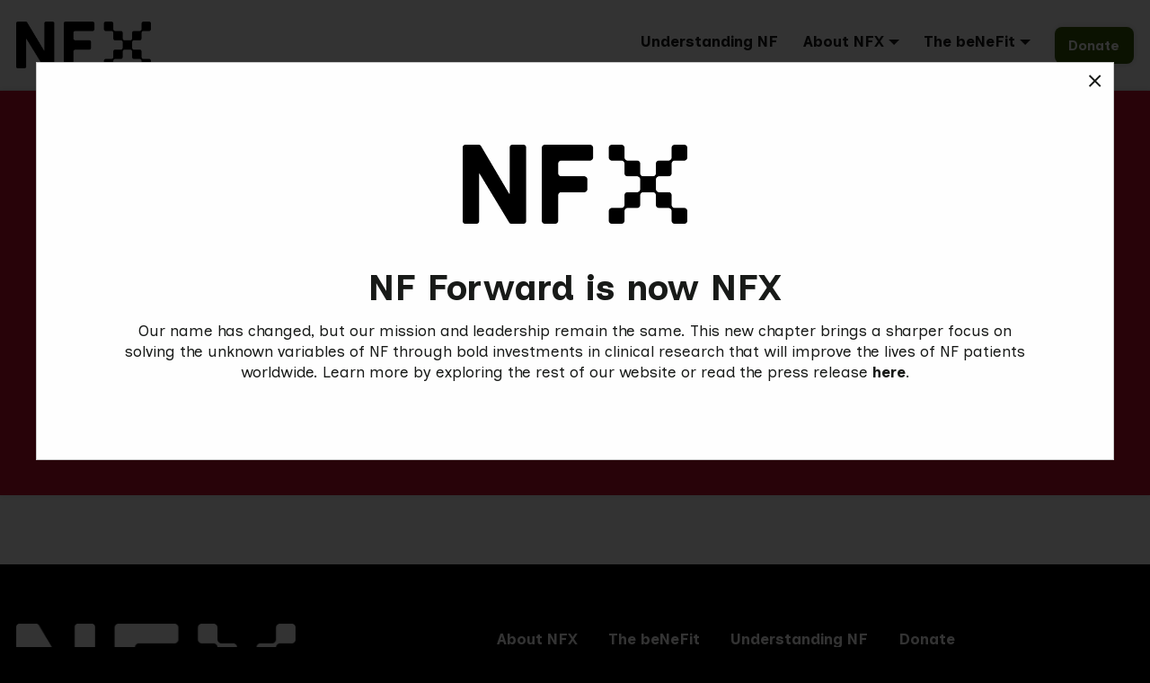

--- FILE ---
content_type: text/html; charset=UTF-8
request_url: https://www.nfxdetroit.org/sponsor/1435/
body_size: 21140
content:
<!doctype html>
<html class="no-js" lang="en-US">
<head class="no-js">

	
	<meta charset="UTF-8">
	<meta name="viewport" content="width=device-width, initial-scale=1.0">
	<meta http-equiv="X-UA-Compatible" content="ie=edge"><script type="text/javascript">(window.NREUM||(NREUM={})).init={ajax:{deny_list:["bam.nr-data.net"]},feature_flags:["soft_nav"]};(window.NREUM||(NREUM={})).loader_config={licenseKey:"NRJS-3bda7f89a48ceb7df1d",applicationID:"674054532",browserID:"674061799"};;/*! For license information please see nr-loader-rum-1.308.0.min.js.LICENSE.txt */
(()=>{var e,t,r={163:(e,t,r)=>{"use strict";r.d(t,{j:()=>E});var n=r(384),i=r(1741);var a=r(2555);r(860).K7.genericEvents;const s="experimental.resources",o="register",c=e=>{if(!e||"string"!=typeof e)return!1;try{document.createDocumentFragment().querySelector(e)}catch{return!1}return!0};var d=r(2614),u=r(944),l=r(8122);const f="[data-nr-mask]",g=e=>(0,l.a)(e,(()=>{const e={feature_flags:[],experimental:{allow_registered_children:!1,resources:!1},mask_selector:"*",block_selector:"[data-nr-block]",mask_input_options:{color:!1,date:!1,"datetime-local":!1,email:!1,month:!1,number:!1,range:!1,search:!1,tel:!1,text:!1,time:!1,url:!1,week:!1,textarea:!1,select:!1,password:!0}};return{ajax:{deny_list:void 0,block_internal:!0,enabled:!0,autoStart:!0},api:{get allow_registered_children(){return e.feature_flags.includes(o)||e.experimental.allow_registered_children},set allow_registered_children(t){e.experimental.allow_registered_children=t},duplicate_registered_data:!1},browser_consent_mode:{enabled:!1},distributed_tracing:{enabled:void 0,exclude_newrelic_header:void 0,cors_use_newrelic_header:void 0,cors_use_tracecontext_headers:void 0,allowed_origins:void 0},get feature_flags(){return e.feature_flags},set feature_flags(t){e.feature_flags=t},generic_events:{enabled:!0,autoStart:!0},harvest:{interval:30},jserrors:{enabled:!0,autoStart:!0},logging:{enabled:!0,autoStart:!0},metrics:{enabled:!0,autoStart:!0},obfuscate:void 0,page_action:{enabled:!0},page_view_event:{enabled:!0,autoStart:!0},page_view_timing:{enabled:!0,autoStart:!0},performance:{capture_marks:!1,capture_measures:!1,capture_detail:!0,resources:{get enabled(){return e.feature_flags.includes(s)||e.experimental.resources},set enabled(t){e.experimental.resources=t},asset_types:[],first_party_domains:[],ignore_newrelic:!0}},privacy:{cookies_enabled:!0},proxy:{assets:void 0,beacon:void 0},session:{expiresMs:d.wk,inactiveMs:d.BB},session_replay:{autoStart:!0,enabled:!1,preload:!1,sampling_rate:10,error_sampling_rate:100,collect_fonts:!1,inline_images:!1,fix_stylesheets:!0,mask_all_inputs:!0,get mask_text_selector(){return e.mask_selector},set mask_text_selector(t){c(t)?e.mask_selector="".concat(t,",").concat(f):""===t||null===t?e.mask_selector=f:(0,u.R)(5,t)},get block_class(){return"nr-block"},get ignore_class(){return"nr-ignore"},get mask_text_class(){return"nr-mask"},get block_selector(){return e.block_selector},set block_selector(t){c(t)?e.block_selector+=",".concat(t):""!==t&&(0,u.R)(6,t)},get mask_input_options(){return e.mask_input_options},set mask_input_options(t){t&&"object"==typeof t?e.mask_input_options={...t,password:!0}:(0,u.R)(7,t)}},session_trace:{enabled:!0,autoStart:!0},soft_navigations:{enabled:!0,autoStart:!0},spa:{enabled:!0,autoStart:!0},ssl:void 0,user_actions:{enabled:!0,elementAttributes:["id","className","tagName","type"]}}})());var p=r(6154),m=r(9324);let h=0;const v={buildEnv:m.F3,distMethod:m.Xs,version:m.xv,originTime:p.WN},b={consented:!1},y={appMetadata:{},get consented(){return this.session?.state?.consent||b.consented},set consented(e){b.consented=e},customTransaction:void 0,denyList:void 0,disabled:!1,harvester:void 0,isolatedBacklog:!1,isRecording:!1,loaderType:void 0,maxBytes:3e4,obfuscator:void 0,onerror:void 0,ptid:void 0,releaseIds:{},session:void 0,timeKeeper:void 0,registeredEntities:[],jsAttributesMetadata:{bytes:0},get harvestCount(){return++h}},_=e=>{const t=(0,l.a)(e,y),r=Object.keys(v).reduce((e,t)=>(e[t]={value:v[t],writable:!1,configurable:!0,enumerable:!0},e),{});return Object.defineProperties(t,r)};var w=r(5701);const x=e=>{const t=e.startsWith("http");e+="/",r.p=t?e:"https://"+e};var R=r(7836),k=r(3241);const A={accountID:void 0,trustKey:void 0,agentID:void 0,licenseKey:void 0,applicationID:void 0,xpid:void 0},S=e=>(0,l.a)(e,A),T=new Set;function E(e,t={},r,s){let{init:o,info:c,loader_config:d,runtime:u={},exposed:l=!0}=t;if(!c){const e=(0,n.pV)();o=e.init,c=e.info,d=e.loader_config}e.init=g(o||{}),e.loader_config=S(d||{}),c.jsAttributes??={},p.bv&&(c.jsAttributes.isWorker=!0),e.info=(0,a.D)(c);const f=e.init,m=[c.beacon,c.errorBeacon];T.has(e.agentIdentifier)||(f.proxy.assets&&(x(f.proxy.assets),m.push(f.proxy.assets)),f.proxy.beacon&&m.push(f.proxy.beacon),e.beacons=[...m],function(e){const t=(0,n.pV)();Object.getOwnPropertyNames(i.W.prototype).forEach(r=>{const n=i.W.prototype[r];if("function"!=typeof n||"constructor"===n)return;let a=t[r];e[r]&&!1!==e.exposed&&"micro-agent"!==e.runtime?.loaderType&&(t[r]=(...t)=>{const n=e[r](...t);return a?a(...t):n})})}(e),(0,n.US)("activatedFeatures",w.B)),u.denyList=[...f.ajax.deny_list||[],...f.ajax.block_internal?m:[]],u.ptid=e.agentIdentifier,u.loaderType=r,e.runtime=_(u),T.has(e.agentIdentifier)||(e.ee=R.ee.get(e.agentIdentifier),e.exposed=l,(0,k.W)({agentIdentifier:e.agentIdentifier,drained:!!w.B?.[e.agentIdentifier],type:"lifecycle",name:"initialize",feature:void 0,data:e.config})),T.add(e.agentIdentifier)}},384:(e,t,r)=>{"use strict";r.d(t,{NT:()=>s,US:()=>u,Zm:()=>o,bQ:()=>d,dV:()=>c,pV:()=>l});var n=r(6154),i=r(1863),a=r(1910);const s={beacon:"bam.nr-data.net",errorBeacon:"bam.nr-data.net"};function o(){return n.gm.NREUM||(n.gm.NREUM={}),void 0===n.gm.newrelic&&(n.gm.newrelic=n.gm.NREUM),n.gm.NREUM}function c(){let e=o();return e.o||(e.o={ST:n.gm.setTimeout,SI:n.gm.setImmediate||n.gm.setInterval,CT:n.gm.clearTimeout,XHR:n.gm.XMLHttpRequest,REQ:n.gm.Request,EV:n.gm.Event,PR:n.gm.Promise,MO:n.gm.MutationObserver,FETCH:n.gm.fetch,WS:n.gm.WebSocket},(0,a.i)(...Object.values(e.o))),e}function d(e,t){let r=o();r.initializedAgents??={},t.initializedAt={ms:(0,i.t)(),date:new Date},r.initializedAgents[e]=t}function u(e,t){o()[e]=t}function l(){return function(){let e=o();const t=e.info||{};e.info={beacon:s.beacon,errorBeacon:s.errorBeacon,...t}}(),function(){let e=o();const t=e.init||{};e.init={...t}}(),c(),function(){let e=o();const t=e.loader_config||{};e.loader_config={...t}}(),o()}},782:(e,t,r)=>{"use strict";r.d(t,{T:()=>n});const n=r(860).K7.pageViewTiming},860:(e,t,r)=>{"use strict";r.d(t,{$J:()=>u,K7:()=>c,P3:()=>d,XX:()=>i,Yy:()=>o,df:()=>a,qY:()=>n,v4:()=>s});const n="events",i="jserrors",a="browser/blobs",s="rum",o="browser/logs",c={ajax:"ajax",genericEvents:"generic_events",jserrors:i,logging:"logging",metrics:"metrics",pageAction:"page_action",pageViewEvent:"page_view_event",pageViewTiming:"page_view_timing",sessionReplay:"session_replay",sessionTrace:"session_trace",softNav:"soft_navigations",spa:"spa"},d={[c.pageViewEvent]:1,[c.pageViewTiming]:2,[c.metrics]:3,[c.jserrors]:4,[c.spa]:5,[c.ajax]:6,[c.sessionTrace]:7,[c.softNav]:8,[c.sessionReplay]:9,[c.logging]:10,[c.genericEvents]:11},u={[c.pageViewEvent]:s,[c.pageViewTiming]:n,[c.ajax]:n,[c.spa]:n,[c.softNav]:n,[c.metrics]:i,[c.jserrors]:i,[c.sessionTrace]:a,[c.sessionReplay]:a,[c.logging]:o,[c.genericEvents]:"ins"}},944:(e,t,r)=>{"use strict";r.d(t,{R:()=>i});var n=r(3241);function i(e,t){"function"==typeof console.debug&&(console.debug("New Relic Warning: https://github.com/newrelic/newrelic-browser-agent/blob/main/docs/warning-codes.md#".concat(e),t),(0,n.W)({agentIdentifier:null,drained:null,type:"data",name:"warn",feature:"warn",data:{code:e,secondary:t}}))}},1687:(e,t,r)=>{"use strict";r.d(t,{Ak:()=>d,Ze:()=>f,x3:()=>u});var n=r(3241),i=r(7836),a=r(3606),s=r(860),o=r(2646);const c={};function d(e,t){const r={staged:!1,priority:s.P3[t]||0};l(e),c[e].get(t)||c[e].set(t,r)}function u(e,t){e&&c[e]&&(c[e].get(t)&&c[e].delete(t),p(e,t,!1),c[e].size&&g(e))}function l(e){if(!e)throw new Error("agentIdentifier required");c[e]||(c[e]=new Map)}function f(e="",t="feature",r=!1){if(l(e),!e||!c[e].get(t)||r)return p(e,t);c[e].get(t).staged=!0,g(e)}function g(e){const t=Array.from(c[e]);t.every(([e,t])=>t.staged)&&(t.sort((e,t)=>e[1].priority-t[1].priority),t.forEach(([t])=>{c[e].delete(t),p(e,t)}))}function p(e,t,r=!0){const s=e?i.ee.get(e):i.ee,c=a.i.handlers;if(!s.aborted&&s.backlog&&c){if((0,n.W)({agentIdentifier:e,type:"lifecycle",name:"drain",feature:t}),r){const e=s.backlog[t],r=c[t];if(r){for(let t=0;e&&t<e.length;++t)m(e[t],r);Object.entries(r).forEach(([e,t])=>{Object.values(t||{}).forEach(t=>{t[0]?.on&&t[0]?.context()instanceof o.y&&t[0].on(e,t[1])})})}}s.isolatedBacklog||delete c[t],s.backlog[t]=null,s.emit("drain-"+t,[])}}function m(e,t){var r=e[1];Object.values(t[r]||{}).forEach(t=>{var r=e[0];if(t[0]===r){var n=t[1],i=e[3],a=e[2];n.apply(i,a)}})}},1738:(e,t,r)=>{"use strict";r.d(t,{U:()=>g,Y:()=>f});var n=r(3241),i=r(9908),a=r(1863),s=r(944),o=r(5701),c=r(3969),d=r(8362),u=r(860),l=r(4261);function f(e,t,r,a){const f=a||r;!f||f[e]&&f[e]!==d.d.prototype[e]||(f[e]=function(){(0,i.p)(c.xV,["API/"+e+"/called"],void 0,u.K7.metrics,r.ee),(0,n.W)({agentIdentifier:r.agentIdentifier,drained:!!o.B?.[r.agentIdentifier],type:"data",name:"api",feature:l.Pl+e,data:{}});try{return t.apply(this,arguments)}catch(e){(0,s.R)(23,e)}})}function g(e,t,r,n,s){const o=e.info;null===r?delete o.jsAttributes[t]:o.jsAttributes[t]=r,(s||null===r)&&(0,i.p)(l.Pl+n,[(0,a.t)(),t,r],void 0,"session",e.ee)}},1741:(e,t,r)=>{"use strict";r.d(t,{W:()=>a});var n=r(944),i=r(4261);class a{#e(e,...t){if(this[e]!==a.prototype[e])return this[e](...t);(0,n.R)(35,e)}addPageAction(e,t){return this.#e(i.hG,e,t)}register(e){return this.#e(i.eY,e)}recordCustomEvent(e,t){return this.#e(i.fF,e,t)}setPageViewName(e,t){return this.#e(i.Fw,e,t)}setCustomAttribute(e,t,r){return this.#e(i.cD,e,t,r)}noticeError(e,t){return this.#e(i.o5,e,t)}setUserId(e,t=!1){return this.#e(i.Dl,e,t)}setApplicationVersion(e){return this.#e(i.nb,e)}setErrorHandler(e){return this.#e(i.bt,e)}addRelease(e,t){return this.#e(i.k6,e,t)}log(e,t){return this.#e(i.$9,e,t)}start(){return this.#e(i.d3)}finished(e){return this.#e(i.BL,e)}recordReplay(){return this.#e(i.CH)}pauseReplay(){return this.#e(i.Tb)}addToTrace(e){return this.#e(i.U2,e)}setCurrentRouteName(e){return this.#e(i.PA,e)}interaction(e){return this.#e(i.dT,e)}wrapLogger(e,t,r){return this.#e(i.Wb,e,t,r)}measure(e,t){return this.#e(i.V1,e,t)}consent(e){return this.#e(i.Pv,e)}}},1863:(e,t,r)=>{"use strict";function n(){return Math.floor(performance.now())}r.d(t,{t:()=>n})},1910:(e,t,r)=>{"use strict";r.d(t,{i:()=>a});var n=r(944);const i=new Map;function a(...e){return e.every(e=>{if(i.has(e))return i.get(e);const t="function"==typeof e?e.toString():"",r=t.includes("[native code]"),a=t.includes("nrWrapper");return r||a||(0,n.R)(64,e?.name||t),i.set(e,r),r})}},2555:(e,t,r)=>{"use strict";r.d(t,{D:()=>o,f:()=>s});var n=r(384),i=r(8122);const a={beacon:n.NT.beacon,errorBeacon:n.NT.errorBeacon,licenseKey:void 0,applicationID:void 0,sa:void 0,queueTime:void 0,applicationTime:void 0,ttGuid:void 0,user:void 0,account:void 0,product:void 0,extra:void 0,jsAttributes:{},userAttributes:void 0,atts:void 0,transactionName:void 0,tNamePlain:void 0};function s(e){try{return!!e.licenseKey&&!!e.errorBeacon&&!!e.applicationID}catch(e){return!1}}const o=e=>(0,i.a)(e,a)},2614:(e,t,r)=>{"use strict";r.d(t,{BB:()=>s,H3:()=>n,g:()=>d,iL:()=>c,tS:()=>o,uh:()=>i,wk:()=>a});const n="NRBA",i="SESSION",a=144e5,s=18e5,o={STARTED:"session-started",PAUSE:"session-pause",RESET:"session-reset",RESUME:"session-resume",UPDATE:"session-update"},c={SAME_TAB:"same-tab",CROSS_TAB:"cross-tab"},d={OFF:0,FULL:1,ERROR:2}},2646:(e,t,r)=>{"use strict";r.d(t,{y:()=>n});class n{constructor(e){this.contextId=e}}},2843:(e,t,r)=>{"use strict";r.d(t,{G:()=>a,u:()=>i});var n=r(3878);function i(e,t=!1,r,i){(0,n.DD)("visibilitychange",function(){if(t)return void("hidden"===document.visibilityState&&e());e(document.visibilityState)},r,i)}function a(e,t,r){(0,n.sp)("pagehide",e,t,r)}},3241:(e,t,r)=>{"use strict";r.d(t,{W:()=>a});var n=r(6154);const i="newrelic";function a(e={}){try{n.gm.dispatchEvent(new CustomEvent(i,{detail:e}))}catch(e){}}},3606:(e,t,r)=>{"use strict";r.d(t,{i:()=>a});var n=r(9908);a.on=s;var i=a.handlers={};function a(e,t,r,a){s(a||n.d,i,e,t,r)}function s(e,t,r,i,a){a||(a="feature"),e||(e=n.d);var s=t[a]=t[a]||{};(s[r]=s[r]||[]).push([e,i])}},3878:(e,t,r)=>{"use strict";function n(e,t){return{capture:e,passive:!1,signal:t}}function i(e,t,r=!1,i){window.addEventListener(e,t,n(r,i))}function a(e,t,r=!1,i){document.addEventListener(e,t,n(r,i))}r.d(t,{DD:()=>a,jT:()=>n,sp:()=>i})},3969:(e,t,r)=>{"use strict";r.d(t,{TZ:()=>n,XG:()=>o,rs:()=>i,xV:()=>s,z_:()=>a});const n=r(860).K7.metrics,i="sm",a="cm",s="storeSupportabilityMetrics",o="storeEventMetrics"},4234:(e,t,r)=>{"use strict";r.d(t,{W:()=>a});var n=r(7836),i=r(1687);class a{constructor(e,t){this.agentIdentifier=e,this.ee=n.ee.get(e),this.featureName=t,this.blocked=!1}deregisterDrain(){(0,i.x3)(this.agentIdentifier,this.featureName)}}},4261:(e,t,r)=>{"use strict";r.d(t,{$9:()=>d,BL:()=>o,CH:()=>g,Dl:()=>_,Fw:()=>y,PA:()=>h,Pl:()=>n,Pv:()=>k,Tb:()=>l,U2:()=>a,V1:()=>R,Wb:()=>x,bt:()=>b,cD:()=>v,d3:()=>w,dT:()=>c,eY:()=>p,fF:()=>f,hG:()=>i,k6:()=>s,nb:()=>m,o5:()=>u});const n="api-",i="addPageAction",a="addToTrace",s="addRelease",o="finished",c="interaction",d="log",u="noticeError",l="pauseReplay",f="recordCustomEvent",g="recordReplay",p="register",m="setApplicationVersion",h="setCurrentRouteName",v="setCustomAttribute",b="setErrorHandler",y="setPageViewName",_="setUserId",w="start",x="wrapLogger",R="measure",k="consent"},5289:(e,t,r)=>{"use strict";r.d(t,{GG:()=>s,Qr:()=>c,sB:()=>o});var n=r(3878),i=r(6389);function a(){return"undefined"==typeof document||"complete"===document.readyState}function s(e,t){if(a())return e();const r=(0,i.J)(e),s=setInterval(()=>{a()&&(clearInterval(s),r())},500);(0,n.sp)("load",r,t)}function o(e){if(a())return e();(0,n.DD)("DOMContentLoaded",e)}function c(e){if(a())return e();(0,n.sp)("popstate",e)}},5607:(e,t,r)=>{"use strict";r.d(t,{W:()=>n});const n=(0,r(9566).bz)()},5701:(e,t,r)=>{"use strict";r.d(t,{B:()=>a,t:()=>s});var n=r(3241);const i=new Set,a={};function s(e,t){const r=t.agentIdentifier;a[r]??={},e&&"object"==typeof e&&(i.has(r)||(t.ee.emit("rumresp",[e]),a[r]=e,i.add(r),(0,n.W)({agentIdentifier:r,loaded:!0,drained:!0,type:"lifecycle",name:"load",feature:void 0,data:e})))}},6154:(e,t,r)=>{"use strict";r.d(t,{OF:()=>c,RI:()=>i,WN:()=>u,bv:()=>a,eN:()=>l,gm:()=>s,mw:()=>o,sb:()=>d});var n=r(1863);const i="undefined"!=typeof window&&!!window.document,a="undefined"!=typeof WorkerGlobalScope&&("undefined"!=typeof self&&self instanceof WorkerGlobalScope&&self.navigator instanceof WorkerNavigator||"undefined"!=typeof globalThis&&globalThis instanceof WorkerGlobalScope&&globalThis.navigator instanceof WorkerNavigator),s=i?window:"undefined"!=typeof WorkerGlobalScope&&("undefined"!=typeof self&&self instanceof WorkerGlobalScope&&self||"undefined"!=typeof globalThis&&globalThis instanceof WorkerGlobalScope&&globalThis),o=Boolean("hidden"===s?.document?.visibilityState),c=/iPad|iPhone|iPod/.test(s.navigator?.userAgent),d=c&&"undefined"==typeof SharedWorker,u=((()=>{const e=s.navigator?.userAgent?.match(/Firefox[/\s](\d+\.\d+)/);Array.isArray(e)&&e.length>=2&&e[1]})(),Date.now()-(0,n.t)()),l=()=>"undefined"!=typeof PerformanceNavigationTiming&&s?.performance?.getEntriesByType("navigation")?.[0]?.responseStart},6389:(e,t,r)=>{"use strict";function n(e,t=500,r={}){const n=r?.leading||!1;let i;return(...r)=>{n&&void 0===i&&(e.apply(this,r),i=setTimeout(()=>{i=clearTimeout(i)},t)),n||(clearTimeout(i),i=setTimeout(()=>{e.apply(this,r)},t))}}function i(e){let t=!1;return(...r)=>{t||(t=!0,e.apply(this,r))}}r.d(t,{J:()=>i,s:()=>n})},6630:(e,t,r)=>{"use strict";r.d(t,{T:()=>n});const n=r(860).K7.pageViewEvent},7699:(e,t,r)=>{"use strict";r.d(t,{It:()=>a,KC:()=>o,No:()=>i,qh:()=>s});var n=r(860);const i=16e3,a=1e6,s="SESSION_ERROR",o={[n.K7.logging]:!0,[n.K7.genericEvents]:!1,[n.K7.jserrors]:!1,[n.K7.ajax]:!1}},7836:(e,t,r)=>{"use strict";r.d(t,{P:()=>o,ee:()=>c});var n=r(384),i=r(8990),a=r(2646),s=r(5607);const o="nr@context:".concat(s.W),c=function e(t,r){var n={},s={},u={},l=!1;try{l=16===r.length&&d.initializedAgents?.[r]?.runtime.isolatedBacklog}catch(e){}var f={on:p,addEventListener:p,removeEventListener:function(e,t){var r=n[e];if(!r)return;for(var i=0;i<r.length;i++)r[i]===t&&r.splice(i,1)},emit:function(e,r,n,i,a){!1!==a&&(a=!0);if(c.aborted&&!i)return;t&&a&&t.emit(e,r,n);var o=g(n);m(e).forEach(e=>{e.apply(o,r)});var d=v()[s[e]];d&&d.push([f,e,r,o]);return o},get:h,listeners:m,context:g,buffer:function(e,t){const r=v();if(t=t||"feature",f.aborted)return;Object.entries(e||{}).forEach(([e,n])=>{s[n]=t,t in r||(r[t]=[])})},abort:function(){f._aborted=!0,Object.keys(f.backlog).forEach(e=>{delete f.backlog[e]})},isBuffering:function(e){return!!v()[s[e]]},debugId:r,backlog:l?{}:t&&"object"==typeof t.backlog?t.backlog:{},isolatedBacklog:l};return Object.defineProperty(f,"aborted",{get:()=>{let e=f._aborted||!1;return e||(t&&(e=t.aborted),e)}}),f;function g(e){return e&&e instanceof a.y?e:e?(0,i.I)(e,o,()=>new a.y(o)):new a.y(o)}function p(e,t){n[e]=m(e).concat(t)}function m(e){return n[e]||[]}function h(t){return u[t]=u[t]||e(f,t)}function v(){return f.backlog}}(void 0,"globalEE"),d=(0,n.Zm)();d.ee||(d.ee=c)},8122:(e,t,r)=>{"use strict";r.d(t,{a:()=>i});var n=r(944);function i(e,t){try{if(!e||"object"!=typeof e)return(0,n.R)(3);if(!t||"object"!=typeof t)return(0,n.R)(4);const r=Object.create(Object.getPrototypeOf(t),Object.getOwnPropertyDescriptors(t)),a=0===Object.keys(r).length?e:r;for(let s in a)if(void 0!==e[s])try{if(null===e[s]){r[s]=null;continue}Array.isArray(e[s])&&Array.isArray(t[s])?r[s]=Array.from(new Set([...e[s],...t[s]])):"object"==typeof e[s]&&"object"==typeof t[s]?r[s]=i(e[s],t[s]):r[s]=e[s]}catch(e){r[s]||(0,n.R)(1,e)}return r}catch(e){(0,n.R)(2,e)}}},8362:(e,t,r)=>{"use strict";r.d(t,{d:()=>a});var n=r(9566),i=r(1741);class a extends i.W{agentIdentifier=(0,n.LA)(16)}},8374:(e,t,r)=>{r.nc=(()=>{try{return document?.currentScript?.nonce}catch(e){}return""})()},8990:(e,t,r)=>{"use strict";r.d(t,{I:()=>i});var n=Object.prototype.hasOwnProperty;function i(e,t,r){if(n.call(e,t))return e[t];var i=r();if(Object.defineProperty&&Object.keys)try{return Object.defineProperty(e,t,{value:i,writable:!0,enumerable:!1}),i}catch(e){}return e[t]=i,i}},9324:(e,t,r)=>{"use strict";r.d(t,{F3:()=>i,Xs:()=>a,xv:()=>n});const n="1.308.0",i="PROD",a="CDN"},9566:(e,t,r)=>{"use strict";r.d(t,{LA:()=>o,bz:()=>s});var n=r(6154);const i="xxxxxxxx-xxxx-4xxx-yxxx-xxxxxxxxxxxx";function a(e,t){return e?15&e[t]:16*Math.random()|0}function s(){const e=n.gm?.crypto||n.gm?.msCrypto;let t,r=0;return e&&e.getRandomValues&&(t=e.getRandomValues(new Uint8Array(30))),i.split("").map(e=>"x"===e?a(t,r++).toString(16):"y"===e?(3&a()|8).toString(16):e).join("")}function o(e){const t=n.gm?.crypto||n.gm?.msCrypto;let r,i=0;t&&t.getRandomValues&&(r=t.getRandomValues(new Uint8Array(e)));const s=[];for(var o=0;o<e;o++)s.push(a(r,i++).toString(16));return s.join("")}},9908:(e,t,r)=>{"use strict";r.d(t,{d:()=>n,p:()=>i});var n=r(7836).ee.get("handle");function i(e,t,r,i,a){a?(a.buffer([e],i),a.emit(e,t,r)):(n.buffer([e],i),n.emit(e,t,r))}}},n={};function i(e){var t=n[e];if(void 0!==t)return t.exports;var a=n[e]={exports:{}};return r[e](a,a.exports,i),a.exports}i.m=r,i.d=(e,t)=>{for(var r in t)i.o(t,r)&&!i.o(e,r)&&Object.defineProperty(e,r,{enumerable:!0,get:t[r]})},i.f={},i.e=e=>Promise.all(Object.keys(i.f).reduce((t,r)=>(i.f[r](e,t),t),[])),i.u=e=>"nr-rum-1.308.0.min.js",i.o=(e,t)=>Object.prototype.hasOwnProperty.call(e,t),e={},t="NRBA-1.308.0.PROD:",i.l=(r,n,a,s)=>{if(e[r])e[r].push(n);else{var o,c;if(void 0!==a)for(var d=document.getElementsByTagName("script"),u=0;u<d.length;u++){var l=d[u];if(l.getAttribute("src")==r||l.getAttribute("data-webpack")==t+a){o=l;break}}if(!o){c=!0;var f={296:"sha512-+MIMDsOcckGXa1EdWHqFNv7P+JUkd5kQwCBr3KE6uCvnsBNUrdSt4a/3/L4j4TxtnaMNjHpza2/erNQbpacJQA=="};(o=document.createElement("script")).charset="utf-8",i.nc&&o.setAttribute("nonce",i.nc),o.setAttribute("data-webpack",t+a),o.src=r,0!==o.src.indexOf(window.location.origin+"/")&&(o.crossOrigin="anonymous"),f[s]&&(o.integrity=f[s])}e[r]=[n];var g=(t,n)=>{o.onerror=o.onload=null,clearTimeout(p);var i=e[r];if(delete e[r],o.parentNode&&o.parentNode.removeChild(o),i&&i.forEach(e=>e(n)),t)return t(n)},p=setTimeout(g.bind(null,void 0,{type:"timeout",target:o}),12e4);o.onerror=g.bind(null,o.onerror),o.onload=g.bind(null,o.onload),c&&document.head.appendChild(o)}},i.r=e=>{"undefined"!=typeof Symbol&&Symbol.toStringTag&&Object.defineProperty(e,Symbol.toStringTag,{value:"Module"}),Object.defineProperty(e,"__esModule",{value:!0})},i.p="https://js-agent.newrelic.com/",(()=>{var e={374:0,840:0};i.f.j=(t,r)=>{var n=i.o(e,t)?e[t]:void 0;if(0!==n)if(n)r.push(n[2]);else{var a=new Promise((r,i)=>n=e[t]=[r,i]);r.push(n[2]=a);var s=i.p+i.u(t),o=new Error;i.l(s,r=>{if(i.o(e,t)&&(0!==(n=e[t])&&(e[t]=void 0),n)){var a=r&&("load"===r.type?"missing":r.type),s=r&&r.target&&r.target.src;o.message="Loading chunk "+t+" failed: ("+a+": "+s+")",o.name="ChunkLoadError",o.type=a,o.request=s,n[1](o)}},"chunk-"+t,t)}};var t=(t,r)=>{var n,a,[s,o,c]=r,d=0;if(s.some(t=>0!==e[t])){for(n in o)i.o(o,n)&&(i.m[n]=o[n]);if(c)c(i)}for(t&&t(r);d<s.length;d++)a=s[d],i.o(e,a)&&e[a]&&e[a][0](),e[a]=0},r=self["webpackChunk:NRBA-1.308.0.PROD"]=self["webpackChunk:NRBA-1.308.0.PROD"]||[];r.forEach(t.bind(null,0)),r.push=t.bind(null,r.push.bind(r))})(),(()=>{"use strict";i(8374);var e=i(8362),t=i(860);const r=Object.values(t.K7);var n=i(163);var a=i(9908),s=i(1863),o=i(4261),c=i(1738);var d=i(1687),u=i(4234),l=i(5289),f=i(6154),g=i(944),p=i(384);const m=e=>f.RI&&!0===e?.privacy.cookies_enabled;function h(e){return!!(0,p.dV)().o.MO&&m(e)&&!0===e?.session_trace.enabled}var v=i(6389),b=i(7699);class y extends u.W{constructor(e,t){super(e.agentIdentifier,t),this.agentRef=e,this.abortHandler=void 0,this.featAggregate=void 0,this.loadedSuccessfully=void 0,this.onAggregateImported=new Promise(e=>{this.loadedSuccessfully=e}),this.deferred=Promise.resolve(),!1===e.init[this.featureName].autoStart?this.deferred=new Promise((t,r)=>{this.ee.on("manual-start-all",(0,v.J)(()=>{(0,d.Ak)(e.agentIdentifier,this.featureName),t()}))}):(0,d.Ak)(e.agentIdentifier,t)}importAggregator(e,t,r={}){if(this.featAggregate)return;const n=async()=>{let n;await this.deferred;try{if(m(e.init)){const{setupAgentSession:t}=await i.e(296).then(i.bind(i,3305));n=t(e)}}catch(e){(0,g.R)(20,e),this.ee.emit("internal-error",[e]),(0,a.p)(b.qh,[e],void 0,this.featureName,this.ee)}try{if(!this.#t(this.featureName,n,e.init))return(0,d.Ze)(this.agentIdentifier,this.featureName),void this.loadedSuccessfully(!1);const{Aggregate:i}=await t();this.featAggregate=new i(e,r),e.runtime.harvester.initializedAggregates.push(this.featAggregate),this.loadedSuccessfully(!0)}catch(e){(0,g.R)(34,e),this.abortHandler?.(),(0,d.Ze)(this.agentIdentifier,this.featureName,!0),this.loadedSuccessfully(!1),this.ee&&this.ee.abort()}};f.RI?(0,l.GG)(()=>n(),!0):n()}#t(e,r,n){if(this.blocked)return!1;switch(e){case t.K7.sessionReplay:return h(n)&&!!r;case t.K7.sessionTrace:return!!r;default:return!0}}}var _=i(6630),w=i(2614),x=i(3241);class R extends y{static featureName=_.T;constructor(e){var t;super(e,_.T),this.setupInspectionEvents(e.agentIdentifier),t=e,(0,c.Y)(o.Fw,function(e,r){"string"==typeof e&&("/"!==e.charAt(0)&&(e="/"+e),t.runtime.customTransaction=(r||"http://custom.transaction")+e,(0,a.p)(o.Pl+o.Fw,[(0,s.t)()],void 0,void 0,t.ee))},t),this.importAggregator(e,()=>i.e(296).then(i.bind(i,3943)))}setupInspectionEvents(e){const t=(t,r)=>{t&&(0,x.W)({agentIdentifier:e,timeStamp:t.timeStamp,loaded:"complete"===t.target.readyState,type:"window",name:r,data:t.target.location+""})};(0,l.sB)(e=>{t(e,"DOMContentLoaded")}),(0,l.GG)(e=>{t(e,"load")}),(0,l.Qr)(e=>{t(e,"navigate")}),this.ee.on(w.tS.UPDATE,(t,r)=>{(0,x.W)({agentIdentifier:e,type:"lifecycle",name:"session",data:r})})}}class k extends e.d{constructor(e){var t;(super(),f.gm)?(this.features={},(0,p.bQ)(this.agentIdentifier,this),this.desiredFeatures=new Set(e.features||[]),this.desiredFeatures.add(R),(0,n.j)(this,e,e.loaderType||"agent"),t=this,(0,c.Y)(o.cD,function(e,r,n=!1){if("string"==typeof e){if(["string","number","boolean"].includes(typeof r)||null===r)return(0,c.U)(t,e,r,o.cD,n);(0,g.R)(40,typeof r)}else(0,g.R)(39,typeof e)},t),function(e){(0,c.Y)(o.Dl,function(t,r=!1){if("string"!=typeof t&&null!==t)return void(0,g.R)(41,typeof t);const n=e.info.jsAttributes["enduser.id"];r&&null!=n&&n!==t?(0,a.p)(o.Pl+"setUserIdAndResetSession",[t],void 0,"session",e.ee):(0,c.U)(e,"enduser.id",t,o.Dl,!0)},e)}(this),function(e){(0,c.Y)(o.nb,function(t){if("string"==typeof t||null===t)return(0,c.U)(e,"application.version",t,o.nb,!1);(0,g.R)(42,typeof t)},e)}(this),function(e){(0,c.Y)(o.d3,function(){e.ee.emit("manual-start-all")},e)}(this),function(e){(0,c.Y)(o.Pv,function(t=!0){if("boolean"==typeof t){if((0,a.p)(o.Pl+o.Pv,[t],void 0,"session",e.ee),e.runtime.consented=t,t){const t=e.features.page_view_event;t.onAggregateImported.then(e=>{const r=t.featAggregate;e&&!r.sentRum&&r.sendRum()})}}else(0,g.R)(65,typeof t)},e)}(this),this.run()):(0,g.R)(21)}get config(){return{info:this.info,init:this.init,loader_config:this.loader_config,runtime:this.runtime}}get api(){return this}run(){try{const e=function(e){const t={};return r.forEach(r=>{t[r]=!!e[r]?.enabled}),t}(this.init),n=[...this.desiredFeatures];n.sort((e,r)=>t.P3[e.featureName]-t.P3[r.featureName]),n.forEach(r=>{if(!e[r.featureName]&&r.featureName!==t.K7.pageViewEvent)return;if(r.featureName===t.K7.spa)return void(0,g.R)(67);const n=function(e){switch(e){case t.K7.ajax:return[t.K7.jserrors];case t.K7.sessionTrace:return[t.K7.ajax,t.K7.pageViewEvent];case t.K7.sessionReplay:return[t.K7.sessionTrace];case t.K7.pageViewTiming:return[t.K7.pageViewEvent];default:return[]}}(r.featureName).filter(e=>!(e in this.features));n.length>0&&(0,g.R)(36,{targetFeature:r.featureName,missingDependencies:n}),this.features[r.featureName]=new r(this)})}catch(e){(0,g.R)(22,e);for(const e in this.features)this.features[e].abortHandler?.();const t=(0,p.Zm)();delete t.initializedAgents[this.agentIdentifier]?.features,delete this.sharedAggregator;return t.ee.get(this.agentIdentifier).abort(),!1}}}var A=i(2843),S=i(782);class T extends y{static featureName=S.T;constructor(e){super(e,S.T),f.RI&&((0,A.u)(()=>(0,a.p)("docHidden",[(0,s.t)()],void 0,S.T,this.ee),!0),(0,A.G)(()=>(0,a.p)("winPagehide",[(0,s.t)()],void 0,S.T,this.ee)),this.importAggregator(e,()=>i.e(296).then(i.bind(i,2117))))}}var E=i(3969);class I extends y{static featureName=E.TZ;constructor(e){super(e,E.TZ),f.RI&&document.addEventListener("securitypolicyviolation",e=>{(0,a.p)(E.xV,["Generic/CSPViolation/Detected"],void 0,this.featureName,this.ee)}),this.importAggregator(e,()=>i.e(296).then(i.bind(i,9623)))}}new k({features:[R,T,I],loaderType:"lite"})})()})();</script>

	

    <link rel="profile" href="http://gmpg.org/xfn/11" />
    <link rel="pingback" href="https://www.nfxdetroit.org/xmlrpc.php" />

	
    
	<meta name='robots' content='index, follow, max-image-preview:large, max-snippet:-1, max-video-preview:-1' />

	<!-- This site is optimized with the Yoast SEO plugin v23.6 - https://yoast.com/wordpress/plugins/seo/ -->
	<title>. . . &#8211; NFX Detroit</title>
	<link rel="canonical" href="https://www.nfxdetroit.org/sponsor/1435/" />
	<meta property="og:locale" content="en_US" />
	<meta property="og:type" content="article" />
	<meta property="og:title" content=". . . &#8211; NFX Detroit" />
	<meta property="og:url" content="https://www.nfxdetroit.org/sponsor/1435/" />
	<meta property="og:site_name" content="NFX Detroit" />
	<meta property="article:modified_time" content="2020-07-02T19:46:09+00:00" />
	<meta property="og:image" content="https://www.nfxdetroit.org/wp-content/uploads/2025/05/2025_05_01_GFF_NFFRebrand_Identity.jpg" />
	<meta property="og:image:width" content="500" />
	<meta property="og:image:height" content="500" />
	<meta property="og:image:type" content="image/jpeg" />
	<meta name="twitter:card" content="summary_large_image" />
	<script type="application/ld+json" class="yoast-schema-graph">{"@context":"https://schema.org","@graph":[{"@type":"WebPage","@id":"https://www.nfxdetroit.org/sponsor/1435/","url":"https://www.nfxdetroit.org/sponsor/1435/","name":". . . &#8211; NFX Detroit","isPartOf":{"@id":"https://www.nfxdetroit.org/#website"},"datePublished":"2020-07-02T19:39:40+00:00","dateModified":"2020-07-02T19:46:09+00:00","breadcrumb":{"@id":"https://www.nfxdetroit.org/sponsor/1435/#breadcrumb"},"inLanguage":"en-US","potentialAction":[{"@type":"ReadAction","target":["https://www.nfxdetroit.org/sponsor/1435/"]}]},{"@type":"BreadcrumbList","@id":"https://www.nfxdetroit.org/sponsor/1435/#breadcrumb","itemListElement":[{"@type":"ListItem","position":1,"name":"Home","item":"https://www.nfxdetroit.org/"},{"@type":"ListItem","position":2,"name":". . ."}]},{"@type":"WebSite","@id":"https://www.nfxdetroit.org/#website","url":"https://www.nfxdetroit.org/","name":"NFX Detroit","description":"Accelerating A Cure For NF","publisher":{"@id":"https://www.nfxdetroit.org/#organization"},"potentialAction":[{"@type":"SearchAction","target":{"@type":"EntryPoint","urlTemplate":"https://www.nfxdetroit.org/?s={search_term_string}"},"query-input":{"@type":"PropertyValueSpecification","valueRequired":true,"valueName":"search_term_string"}}],"inLanguage":"en-US"},{"@type":"Organization","@id":"https://www.nfxdetroit.org/#organization","name":"NF Forward Detroit","url":"https://www.nfxdetroit.org/","logo":{"@type":"ImageObject","inLanguage":"en-US","@id":"https://www.nfxdetroit.org/#/schema/logo/image/","url":"https://www.nfxdetroit.org/wp-content/uploads/2025/05/NFX_Logo_Black_500W.png","contentUrl":"https://www.nfxdetroit.org/wp-content/uploads/2025/05/NFX_Logo_Black_500W.png","width":500,"height":175,"caption":"NF Forward Detroit"},"image":{"@id":"https://www.nfxdetroit.org/#/schema/logo/image/"}}]}</script>
	<!-- / Yoast SEO plugin. -->


<link rel='dns-prefetch' href='//www.nfxdetroit.org' />
<link rel='dns-prefetch' href='//cdn.jsdelivr.net' />
<link rel='dns-prefetch' href='//cdnjs.cloudflare.com' />
<link rel='dns-prefetch' href='//fonts.googleapis.com' />
<link rel='dns-prefetch' href='//use.typekit.net' />
<script type="text/javascript">
/* <![CDATA[ */
window._wpemojiSettings = {"baseUrl":"https:\/\/s.w.org\/images\/core\/emoji\/15.0.3\/72x72\/","ext":".png","svgUrl":"https:\/\/s.w.org\/images\/core\/emoji\/15.0.3\/svg\/","svgExt":".svg","source":{"concatemoji":"https:\/\/www.nfxdetroit.org\/wp-includes\/js\/wp-emoji-release.min.js?ver=6.6.2"}};
/*! This file is auto-generated */
!function(i,n){var o,s,e;function c(e){try{var t={supportTests:e,timestamp:(new Date).valueOf()};sessionStorage.setItem(o,JSON.stringify(t))}catch(e){}}function p(e,t,n){e.clearRect(0,0,e.canvas.width,e.canvas.height),e.fillText(t,0,0);var t=new Uint32Array(e.getImageData(0,0,e.canvas.width,e.canvas.height).data),r=(e.clearRect(0,0,e.canvas.width,e.canvas.height),e.fillText(n,0,0),new Uint32Array(e.getImageData(0,0,e.canvas.width,e.canvas.height).data));return t.every(function(e,t){return e===r[t]})}function u(e,t,n){switch(t){case"flag":return n(e,"\ud83c\udff3\ufe0f\u200d\u26a7\ufe0f","\ud83c\udff3\ufe0f\u200b\u26a7\ufe0f")?!1:!n(e,"\ud83c\uddfa\ud83c\uddf3","\ud83c\uddfa\u200b\ud83c\uddf3")&&!n(e,"\ud83c\udff4\udb40\udc67\udb40\udc62\udb40\udc65\udb40\udc6e\udb40\udc67\udb40\udc7f","\ud83c\udff4\u200b\udb40\udc67\u200b\udb40\udc62\u200b\udb40\udc65\u200b\udb40\udc6e\u200b\udb40\udc67\u200b\udb40\udc7f");case"emoji":return!n(e,"\ud83d\udc26\u200d\u2b1b","\ud83d\udc26\u200b\u2b1b")}return!1}function f(e,t,n){var r="undefined"!=typeof WorkerGlobalScope&&self instanceof WorkerGlobalScope?new OffscreenCanvas(300,150):i.createElement("canvas"),a=r.getContext("2d",{willReadFrequently:!0}),o=(a.textBaseline="top",a.font="600 32px Arial",{});return e.forEach(function(e){o[e]=t(a,e,n)}),o}function t(e){var t=i.createElement("script");t.src=e,t.defer=!0,i.head.appendChild(t)}"undefined"!=typeof Promise&&(o="wpEmojiSettingsSupports",s=["flag","emoji"],n.supports={everything:!0,everythingExceptFlag:!0},e=new Promise(function(e){i.addEventListener("DOMContentLoaded",e,{once:!0})}),new Promise(function(t){var n=function(){try{var e=JSON.parse(sessionStorage.getItem(o));if("object"==typeof e&&"number"==typeof e.timestamp&&(new Date).valueOf()<e.timestamp+604800&&"object"==typeof e.supportTests)return e.supportTests}catch(e){}return null}();if(!n){if("undefined"!=typeof Worker&&"undefined"!=typeof OffscreenCanvas&&"undefined"!=typeof URL&&URL.createObjectURL&&"undefined"!=typeof Blob)try{var e="postMessage("+f.toString()+"("+[JSON.stringify(s),u.toString(),p.toString()].join(",")+"));",r=new Blob([e],{type:"text/javascript"}),a=new Worker(URL.createObjectURL(r),{name:"wpTestEmojiSupports"});return void(a.onmessage=function(e){c(n=e.data),a.terminate(),t(n)})}catch(e){}c(n=f(s,u,p))}t(n)}).then(function(e){for(var t in e)n.supports[t]=e[t],n.supports.everything=n.supports.everything&&n.supports[t],"flag"!==t&&(n.supports.everythingExceptFlag=n.supports.everythingExceptFlag&&n.supports[t]);n.supports.everythingExceptFlag=n.supports.everythingExceptFlag&&!n.supports.flag,n.DOMReady=!1,n.readyCallback=function(){n.DOMReady=!0}}).then(function(){return e}).then(function(){var e;n.supports.everything||(n.readyCallback(),(e=n.source||{}).concatemoji?t(e.concatemoji):e.wpemoji&&e.twemoji&&(t(e.twemoji),t(e.wpemoji)))}))}((window,document),window._wpemojiSettings);
/* ]]> */
</script>
<style id='wp-emoji-styles-inline-css' type='text/css'>

	img.wp-smiley, img.emoji {
		display: inline !important;
		border: none !important;
		box-shadow: none !important;
		height: 1em !important;
		width: 1em !important;
		margin: 0 0.07em !important;
		vertical-align: -0.1em !important;
		background: none !important;
		padding: 0 !important;
	}
</style>
<link rel='stylesheet' id='wp-block-library-css' href='https://www.nfxdetroit.org/wp-includes/css/dist/block-library/style.min.css?ver=6.6.2' type='text/css' media='all' />
<style id='classic-theme-styles-inline-css' type='text/css'>
/*! This file is auto-generated */
.wp-block-button__link{color:#fff;background-color:#32373c;border-radius:9999px;box-shadow:none;text-decoration:none;padding:calc(.667em + 2px) calc(1.333em + 2px);font-size:1.125em}.wp-block-file__button{background:#32373c;color:#fff;text-decoration:none}
</style>
<style id='global-styles-inline-css' type='text/css'>
:root{--wp--preset--aspect-ratio--square: 1;--wp--preset--aspect-ratio--4-3: 4/3;--wp--preset--aspect-ratio--3-4: 3/4;--wp--preset--aspect-ratio--3-2: 3/2;--wp--preset--aspect-ratio--2-3: 2/3;--wp--preset--aspect-ratio--16-9: 16/9;--wp--preset--aspect-ratio--9-16: 9/16;--wp--preset--color--black: #000000;--wp--preset--color--cyan-bluish-gray: #abb8c3;--wp--preset--color--white: #ffffff;--wp--preset--color--pale-pink: #f78da7;--wp--preset--color--vivid-red: #cf2e2e;--wp--preset--color--luminous-vivid-orange: #ff6900;--wp--preset--color--luminous-vivid-amber: #fcb900;--wp--preset--color--light-green-cyan: #7bdcb5;--wp--preset--color--vivid-green-cyan: #00d084;--wp--preset--color--pale-cyan-blue: #8ed1fc;--wp--preset--color--vivid-cyan-blue: #0693e3;--wp--preset--color--vivid-purple: #9b51e0;--wp--preset--gradient--vivid-cyan-blue-to-vivid-purple: linear-gradient(135deg,rgba(6,147,227,1) 0%,rgb(155,81,224) 100%);--wp--preset--gradient--light-green-cyan-to-vivid-green-cyan: linear-gradient(135deg,rgb(122,220,180) 0%,rgb(0,208,130) 100%);--wp--preset--gradient--luminous-vivid-amber-to-luminous-vivid-orange: linear-gradient(135deg,rgba(252,185,0,1) 0%,rgba(255,105,0,1) 100%);--wp--preset--gradient--luminous-vivid-orange-to-vivid-red: linear-gradient(135deg,rgba(255,105,0,1) 0%,rgb(207,46,46) 100%);--wp--preset--gradient--very-light-gray-to-cyan-bluish-gray: linear-gradient(135deg,rgb(238,238,238) 0%,rgb(169,184,195) 100%);--wp--preset--gradient--cool-to-warm-spectrum: linear-gradient(135deg,rgb(74,234,220) 0%,rgb(151,120,209) 20%,rgb(207,42,186) 40%,rgb(238,44,130) 60%,rgb(251,105,98) 80%,rgb(254,248,76) 100%);--wp--preset--gradient--blush-light-purple: linear-gradient(135deg,rgb(255,206,236) 0%,rgb(152,150,240) 100%);--wp--preset--gradient--blush-bordeaux: linear-gradient(135deg,rgb(254,205,165) 0%,rgb(254,45,45) 50%,rgb(107,0,62) 100%);--wp--preset--gradient--luminous-dusk: linear-gradient(135deg,rgb(255,203,112) 0%,rgb(199,81,192) 50%,rgb(65,88,208) 100%);--wp--preset--gradient--pale-ocean: linear-gradient(135deg,rgb(255,245,203) 0%,rgb(182,227,212) 50%,rgb(51,167,181) 100%);--wp--preset--gradient--electric-grass: linear-gradient(135deg,rgb(202,248,128) 0%,rgb(113,206,126) 100%);--wp--preset--gradient--midnight: linear-gradient(135deg,rgb(2,3,129) 0%,rgb(40,116,252) 100%);--wp--preset--font-size--small: 13px;--wp--preset--font-size--medium: 20px;--wp--preset--font-size--large: 36px;--wp--preset--font-size--x-large: 42px;--wp--preset--spacing--20: 0.44rem;--wp--preset--spacing--30: 0.67rem;--wp--preset--spacing--40: 1rem;--wp--preset--spacing--50: 1.5rem;--wp--preset--spacing--60: 2.25rem;--wp--preset--spacing--70: 3.38rem;--wp--preset--spacing--80: 5.06rem;--wp--preset--shadow--natural: 6px 6px 9px rgba(0, 0, 0, 0.2);--wp--preset--shadow--deep: 12px 12px 50px rgba(0, 0, 0, 0.4);--wp--preset--shadow--sharp: 6px 6px 0px rgba(0, 0, 0, 0.2);--wp--preset--shadow--outlined: 6px 6px 0px -3px rgba(255, 255, 255, 1), 6px 6px rgba(0, 0, 0, 1);--wp--preset--shadow--crisp: 6px 6px 0px rgba(0, 0, 0, 1);}:where(.is-layout-flex){gap: 0.5em;}:where(.is-layout-grid){gap: 0.5em;}body .is-layout-flex{display: flex;}.is-layout-flex{flex-wrap: wrap;align-items: center;}.is-layout-flex > :is(*, div){margin: 0;}body .is-layout-grid{display: grid;}.is-layout-grid > :is(*, div){margin: 0;}:where(.wp-block-columns.is-layout-flex){gap: 2em;}:where(.wp-block-columns.is-layout-grid){gap: 2em;}:where(.wp-block-post-template.is-layout-flex){gap: 1.25em;}:where(.wp-block-post-template.is-layout-grid){gap: 1.25em;}.has-black-color{color: var(--wp--preset--color--black) !important;}.has-cyan-bluish-gray-color{color: var(--wp--preset--color--cyan-bluish-gray) !important;}.has-white-color{color: var(--wp--preset--color--white) !important;}.has-pale-pink-color{color: var(--wp--preset--color--pale-pink) !important;}.has-vivid-red-color{color: var(--wp--preset--color--vivid-red) !important;}.has-luminous-vivid-orange-color{color: var(--wp--preset--color--luminous-vivid-orange) !important;}.has-luminous-vivid-amber-color{color: var(--wp--preset--color--luminous-vivid-amber) !important;}.has-light-green-cyan-color{color: var(--wp--preset--color--light-green-cyan) !important;}.has-vivid-green-cyan-color{color: var(--wp--preset--color--vivid-green-cyan) !important;}.has-pale-cyan-blue-color{color: var(--wp--preset--color--pale-cyan-blue) !important;}.has-vivid-cyan-blue-color{color: var(--wp--preset--color--vivid-cyan-blue) !important;}.has-vivid-purple-color{color: var(--wp--preset--color--vivid-purple) !important;}.has-black-background-color{background-color: var(--wp--preset--color--black) !important;}.has-cyan-bluish-gray-background-color{background-color: var(--wp--preset--color--cyan-bluish-gray) !important;}.has-white-background-color{background-color: var(--wp--preset--color--white) !important;}.has-pale-pink-background-color{background-color: var(--wp--preset--color--pale-pink) !important;}.has-vivid-red-background-color{background-color: var(--wp--preset--color--vivid-red) !important;}.has-luminous-vivid-orange-background-color{background-color: var(--wp--preset--color--luminous-vivid-orange) !important;}.has-luminous-vivid-amber-background-color{background-color: var(--wp--preset--color--luminous-vivid-amber) !important;}.has-light-green-cyan-background-color{background-color: var(--wp--preset--color--light-green-cyan) !important;}.has-vivid-green-cyan-background-color{background-color: var(--wp--preset--color--vivid-green-cyan) !important;}.has-pale-cyan-blue-background-color{background-color: var(--wp--preset--color--pale-cyan-blue) !important;}.has-vivid-cyan-blue-background-color{background-color: var(--wp--preset--color--vivid-cyan-blue) !important;}.has-vivid-purple-background-color{background-color: var(--wp--preset--color--vivid-purple) !important;}.has-black-border-color{border-color: var(--wp--preset--color--black) !important;}.has-cyan-bluish-gray-border-color{border-color: var(--wp--preset--color--cyan-bluish-gray) !important;}.has-white-border-color{border-color: var(--wp--preset--color--white) !important;}.has-pale-pink-border-color{border-color: var(--wp--preset--color--pale-pink) !important;}.has-vivid-red-border-color{border-color: var(--wp--preset--color--vivid-red) !important;}.has-luminous-vivid-orange-border-color{border-color: var(--wp--preset--color--luminous-vivid-orange) !important;}.has-luminous-vivid-amber-border-color{border-color: var(--wp--preset--color--luminous-vivid-amber) !important;}.has-light-green-cyan-border-color{border-color: var(--wp--preset--color--light-green-cyan) !important;}.has-vivid-green-cyan-border-color{border-color: var(--wp--preset--color--vivid-green-cyan) !important;}.has-pale-cyan-blue-border-color{border-color: var(--wp--preset--color--pale-cyan-blue) !important;}.has-vivid-cyan-blue-border-color{border-color: var(--wp--preset--color--vivid-cyan-blue) !important;}.has-vivid-purple-border-color{border-color: var(--wp--preset--color--vivid-purple) !important;}.has-vivid-cyan-blue-to-vivid-purple-gradient-background{background: var(--wp--preset--gradient--vivid-cyan-blue-to-vivid-purple) !important;}.has-light-green-cyan-to-vivid-green-cyan-gradient-background{background: var(--wp--preset--gradient--light-green-cyan-to-vivid-green-cyan) !important;}.has-luminous-vivid-amber-to-luminous-vivid-orange-gradient-background{background: var(--wp--preset--gradient--luminous-vivid-amber-to-luminous-vivid-orange) !important;}.has-luminous-vivid-orange-to-vivid-red-gradient-background{background: var(--wp--preset--gradient--luminous-vivid-orange-to-vivid-red) !important;}.has-very-light-gray-to-cyan-bluish-gray-gradient-background{background: var(--wp--preset--gradient--very-light-gray-to-cyan-bluish-gray) !important;}.has-cool-to-warm-spectrum-gradient-background{background: var(--wp--preset--gradient--cool-to-warm-spectrum) !important;}.has-blush-light-purple-gradient-background{background: var(--wp--preset--gradient--blush-light-purple) !important;}.has-blush-bordeaux-gradient-background{background: var(--wp--preset--gradient--blush-bordeaux) !important;}.has-luminous-dusk-gradient-background{background: var(--wp--preset--gradient--luminous-dusk) !important;}.has-pale-ocean-gradient-background{background: var(--wp--preset--gradient--pale-ocean) !important;}.has-electric-grass-gradient-background{background: var(--wp--preset--gradient--electric-grass) !important;}.has-midnight-gradient-background{background: var(--wp--preset--gradient--midnight) !important;}.has-small-font-size{font-size: var(--wp--preset--font-size--small) !important;}.has-medium-font-size{font-size: var(--wp--preset--font-size--medium) !important;}.has-large-font-size{font-size: var(--wp--preset--font-size--large) !important;}.has-x-large-font-size{font-size: var(--wp--preset--font-size--x-large) !important;}
:where(.wp-block-post-template.is-layout-flex){gap: 1.25em;}:where(.wp-block-post-template.is-layout-grid){gap: 1.25em;}
:where(.wp-block-columns.is-layout-flex){gap: 2em;}:where(.wp-block-columns.is-layout-grid){gap: 2em;}
:root :where(.wp-block-pullquote){font-size: 1.5em;line-height: 1.6;}
</style>
<link rel='stylesheet' id='auth0-widget-css' href='https://www.nfxdetroit.org/wp-content/plugins/auth0/assets/css/main.css?ver=4.6.2' type='text/css' media='all' />
<link rel='stylesheet' id='bbwp-shortcodes-css' href='https://www.nfxdetroit.org/wp-content/plugins/bbwp-plugin-pack/plugins/bbwp-shortcodes/bbwp-shortcodes.css?ver=1.0.0' type='text/css' media='all' />
<link rel='stylesheet' id='motion-ui-css' href='https://cdnjs.cloudflare.com/ajax/libs/motion-ui/1.2.2/motion-ui.min.css?ver=1.4.4' type='text/css' media='all' />
<link rel='stylesheet' id='foundation-css' href='https://cdn.jsdelivr.net/npm/foundation-sites@6.5.3/dist/css/foundation.min.css?ver=1.4.4' type='text/css' media='all' />
<link rel='stylesheet' id='font-awesome-pro-css' href='https://www.nfxdetroit.org/wp-content/themes/bbwp-oo/fonts/fontawesome-pro-6.7.2-web/css/all.min.css?ver=1.4.4' type='text/css' media='all' />
<link rel='stylesheet' id='rocket-sans-css' href='https://www.nfxdetroit.org/wp-content/themes/bbwp-oo/fonts/rocket-sans.css?ver=1.4.4' type='text/css' media='all' />
<link rel='stylesheet' id='bbwp-parent-theme-css' href='https://www.nfxdetroit.org/wp-content/themes/bbwp-oo/scss/parent-theme.css?ver=1.4.4' type='text/css' media='all' />
<link rel='stylesheet' id='fancybox-css' href='https://www.nfxdetroit.org/wp-content/themes/nf-forward/js/vendor/fancybox/dist/jquery.fancybox.css?ver=1.0' type='text/css' media='all' />
<link rel='stylesheet' id='bbwp-child-theme-css' href='https://www.nfxdetroit.org/wp-content/themes/nf-forward/scss/child-theme.css?ver=1.0' type='text/css' media='all' />
<link rel='stylesheet' id='bbwp-print-css' href='https://www.nfxdetroit.org/wp-content/themes/nf-forward/scss/print.css?ver=1.0' type='text/css' media='all' />
<link rel='stylesheet' id='font-awesome-css' href='https://www.nfxdetroit.org/wp-content/themes/nf-forward/fonts/fontawesome-pro-5.12.0-web/css/all.css?ver=1.0' type='text/css' media='all' />
<link rel='stylesheet' id='font-rocket-sans-css' href='https://www.nfxdetroit.org/wp-content/themes/nf-forward/fonts/rocket-sans.css?ver=1.0' type='text/css' media='all' />
<link rel='stylesheet' id='font-kaushan-script-css' href='https://fonts.googleapis.com/css2?family=Kaushan+Script&#038;display=swap&#038;ver=1.0' type='text/css' media='all' />
<link rel='stylesheet' id='font-sophie-script-css' href='https://use.typekit.net/qxb8bdw.css?ver=1.0' type='text/css' media='all' />
<link rel='stylesheet' id='inclusive-sans-css' href='https://fonts.googleapis.com/css2?family=Inclusive+Sans%3Aital%2Cwght%400%2C300..700%3B1%2C300..700&#038;display=swap&#038;ver=1.0' type='text/css' media='all' />
<script type="text/javascript" src="https://www.nfxdetroit.org/wp-content/themes/bbwp-oo/js/vendor/jquery/jquery-3.7.1.min.js?ver=1.4.4" id="jquery-js"></script>
<script type="text/javascript" src="https://www.nfxdetroit.org/wp-content/themes/bbwp-oo/js/global.js?ver=1.4.4" id="global-js"></script>
<script type="text/javascript" src="https://cdn.jsdelivr.net/npm/foundation-sites@6.5.3/dist/js/foundation.min.js?ver=1.4.4" id="foundation-js"></script>
<script type="text/javascript" src="https://www.nfxdetroit.org/wp-content/themes/bbwp-oo/js/vendor/jquery-lazy-bg.js?ver=1.4.4" id="lazy-bg-js"></script>
<script type="text/javascript" src="https://www.nfxdetroit.org/wp-content/themes/bbwp-oo/js/vendor/jquery-in-view.js?ver=1.4.4" id="in-view-js"></script>
<script type="text/javascript" src="https://www.nfxdetroit.org/wp-content/themes/bbwp-oo/js/vendor/isotope/dist/isotope.pkgd.min.js?ver=1.4.4" id="isotope-js"></script>
<script type="text/javascript" src="https://www.nfxdetroit.org/wp-content/themes/bbwp-oo/js/parent-theme.js?ver=1.4.4" id="bbwp-parent-theme-js-js"></script>
<script type="text/javascript" id="iats-forms-js-extra">
/* <![CDATA[ */
var data = {"version":"1.0"};
/* ]]> */
</script>
<script type="text/javascript" src="https://www.nfxdetroit.org/wp-content/themes/nf-forward/js/iats-forms.js?ver=1.0" id="iats-forms-js"></script>
<script type="text/javascript" id="iframe-resizer-js-extra">
/* <![CDATA[ */
var data = {"version":"1.0"};
/* ]]> */
</script>
<script type="text/javascript" src="https://www.nfxdetroit.org/wp-content/themes/nf-forward/js/iframeResizer.js?ver=1.0" id="iframe-resizer-js"></script>
<script type="text/javascript" id="iframe-resizer-content-window-js-extra">
/* <![CDATA[ */
var data = {"version":"1.0"};
/* ]]> */
</script>
<script type="text/javascript" src="https://www.nfxdetroit.org/wp-content/themes/nf-forward/js/iframeResizer.contentWindow.js?ver=1.0" id="iframe-resizer-content-window-js"></script>
<link rel="https://api.w.org/" href="https://www.nfxdetroit.org/wp-json/" /><link rel="EditURI" type="application/rsd+xml" title="RSD" href="https://www.nfxdetroit.org/xmlrpc.php?rsd" />
<meta name="generator" content="WordPress 6.6.2" />
<link rel='shortlink' href='https://www.nfxdetroit.org/?p=1435' />
<link rel="alternate" title="oEmbed (JSON)" type="application/json+oembed" href="https://www.nfxdetroit.org/wp-json/oembed/1.0/embed?url=https%3A%2F%2Fwww.nfxdetroit.org%2Fsponsor%2F1435%2F" />
<link rel="alternate" title="oEmbed (XML)" type="text/xml+oembed" href="https://www.nfxdetroit.org/wp-json/oembed/1.0/embed?url=https%3A%2F%2Fwww.nfxdetroit.org%2Fsponsor%2F1435%2F&#038;format=xml" />

<!-- BEGIN: BBWP-GOOGLE-ANALYTICS -->

<!-- Global site tag (gtag.js) - Google Analytics -->
<script async src="https://www.googletagmanager.com/gtag/js?id=UA-122672042-1"></script>
<script>
  window.dataLayer = window.dataLayer || [];
  function gtag(){dataLayer.push(arguments);}
  gtag('js', new Date());

  gtag('config', 'UA-122672042-1');
</script>
<!-- END: BBWP-GOOGLE-ANALYTICS -->



<!-- BEGIN: BBWP HTML Head Area (css) -->

<style type="text/css">

.iats-sponsorship-pledge {
  display: none;
}

.iats-tickets {
  display: none;
}

.loader {
  display: none !important;
}

.join-us-btn {
  background-color: #FFFFFF !important;
  color: #000000 !important;
  border: 2px solid #000000 !important;
  padding: .85em 3em;
}
.join-us-btn:hover{
  background-color: #000000 !important;
  color: #FFFFFF !important;
  border: none; !important
}
</style>


<!-- END: BBWP HTML Head Area (css) -->




    <!-- BEGIN: PRELOAD FONTS -->

    <link rel="preload" href="https://www.rockomni.com/mcds/assets/GlobalContent/NonStockImages/Fonts/RocketSans-Bold.woff2" as="font" type="font/woff2" crossorigin />
    <link rel="preload" href="https://www.rockomni.com/mcds/assets/GlobalContent/NonStockImages/Fonts/RocketSans-Medium.woff2" as="font" type="font/woff2" crossorigin />
    <link rel="preload" href="https://www.rockomni.com/mcds/assets/GlobalContent/NonStockImages/Fonts/RocketSans-Regular.woff2" as="font" type="font/woff2" crossorigin />
    <link rel="preload" href="https://www.rockomni.com/mcds/assets/GlobalContent/NonStockImages/Fonts/RocketSans-Light.woff2" as="font" type="font/woff2" crossorigin />

    <link rel="preload" href="https://www.nfxdetroit.org/wp-content/themes/bbwp-oo/fonts/fontawesome-pro-6.7.2-web/webfonts/fa-brands-400.woff2" as="font" type="font/woff2" crossorigin />
    <link rel="preload" href="https://www.nfxdetroit.org/wp-content/themes/bbwp-oo/fonts/fontawesome-pro-6.7.2-web/webfonts/fa-light-300.woff2" as="font" type="font/woff2" crossorigin />
    <link rel="preload" href="https://www.nfxdetroit.org/wp-content/themes/bbwp-oo/fonts/fontawesome-pro-6.7.2-web/webfonts/fa-regular-400.woff2" as="font" type="font/woff2" crossorigin />
    <link rel="preload" href="https://www.nfxdetroit.org/wp-content/themes/bbwp-oo/fonts/fontawesome-pro-6.7.2-web/webfonts/fa-solid-900.woff2" as="font" type="font/woff2" crossorigin />
    <link rel="preload" href="https://www.nfxdetroit.org/wp-content/themes/bbwp-oo/fonts/fontawesome-pro-6.7.2-web/webfonts/fa-thin-100.woff2" as="font" type="font/woff2" crossorigin />

    <!-- END: PRELOAD FONTS -->

		<link rel="icon" href="https://www.nfxdetroit.org/wp-content/uploads/2025/12/cropped-NFX_X-Icon_Black-32x32.png" sizes="32x32" />
<link rel="icon" href="https://www.nfxdetroit.org/wp-content/uploads/2025/12/cropped-NFX_X-Icon_Black-192x192.png" sizes="192x192" />
<link rel="apple-touch-icon" href="https://www.nfxdetroit.org/wp-content/uploads/2025/12/cropped-NFX_X-Icon_Black-180x180.png" />
<meta name="msapplication-TileImage" content="https://www.nfxdetroit.org/wp-content/uploads/2025/12/cropped-NFX_X-Icon_Black-270x270.png" />

	
</head>
<body class="sponsor-template-default single single-sponsor postid-1435 wp-custom-logo">

<div id="Container">
<div id="ContainerOuter">
<div id="ContainerInner">

	<header id="SiteHeader">
        
        <div class="menu-header">

            <div class="menu-header-desktop" style="visibility: hidden;">

                <div class="grid-container">
                    <div class="grid-x align-middle menu-bar">
                        <div class="cell shrink menu-zone site-identity">
							
            <div class="site-logo has-image">
                <a href="https://www.nfxdetroit.org" title="NFX Detroit">
                    <img src="https://www.nfxdetroit.org/wp-content/uploads/2025/05/NFX_Logo_Black_500W.png" alt="NFX Detroit" />
                </a>
            </div>

                                    </div>
                        <div class="cell auto menu-zone text-right">
                            <ul id="menu-main-menu" class="dropdown menu site-menu" data-dropdown-menu><li id="menu-item-77" class="menu-item menu-item-type-post_type menu-item-object-page menu-item-77"><a href="https://www.nfxdetroit.org/understanding-nf/">Understanding NF</a></li>
<li id="menu-item-72" class="menu-item menu-item-type-post_type menu-item-object-page menu-item-has-children menu-item-72"><a href="https://www.nfxdetroit.org/about-nfx/">About NFX</a>
<ul class="dropdown menu vertical" data-toggle>
	<li id="menu-item-3101" class="menu-item menu-item-type-post_type menu-item-object-page menu-item-3101"><a href="https://www.nfxdetroit.org/about-nfx/">About NFX</a></li>
	<li id="menu-item-3055" class="menu-item menu-item-type-post_type menu-item-object-page menu-item-3055"><a href="https://www.nfxdetroit.org/shine-a-light-on-nf/">Shine a Light on NF</a></li>
	<li id="menu-item-3809" class="menu-item menu-item-type-post_type menu-item-object-page menu-item-3809"><a href="https://www.nfxdetroit.org/more-information-2/">Tell Us Your NF Story</a></li>
	<li id="menu-item-4066" class="menu-item menu-item-type-post_type menu-item-object-page menu-item-4066"><a href="https://www.nfxdetroit.org/in-memory-of-nick-gilbert/">The Legacy of Nick “Gilly” Gilbert</a></li>
</ul>
</li>
<li id="menu-item-73" class="menu-item menu-item-type-post_type menu-item-object-page menu-item-has-children menu-item-73"><a href="https://www.nfxdetroit.org/the-benefit/">The beNeFit</a>
<ul class="dropdown menu vertical" data-toggle>
	<li id="menu-item-5010" class="menu-item menu-item-type-post_type menu-item-object-page menu-item-5010"><a href="https://www.nfxdetroit.org/the-benefit/">beNeFit XIII</a></li>
	<li id="menu-item-413" class="menu-item menu-item-type-post_type menu-item-object-page menu-item-413"><a href="https://www.nfxdetroit.org/support-the-benefit/">Support the beNeFit</a></li>
	<li id="menu-item-2431" class="menu-item menu-item-type-post_type menu-item-object-page menu-item-2431"><a href="https://www.nfxdetroit.org/past-benefits/">Past beNeFits</a></li>
	<li id="menu-item-3261" class="menu-item menu-item-type-post_type menu-item-object-page menu-item-3261"><a href="https://www.nfxdetroit.org/more-information/">Connect With Us</a></li>
</ul>
</li>
<li id="menu-item-136" class="button primary menu-item menu-item-type-post_type menu-item-object-page menu-item-136"><a href="https://www.nfxdetroit.org/donate/">Donate</a></li>
</ul>                        </div>
                    </div>
                </div>

            </div> <!-- .menu-header-desktop -->

            <div class="menu-header-mobile" style="display: none;">

                <div class="grid-container">

                    <div class="grid-x align-middle menu-bar">

                        <div class="cell shrink menu-zone">
                        </div>

                        <div class="cell auto menu-zone site-identity text-center">
                            
            <div class="site-logo has-image">
                <a href="https://www.nfxdetroit.org" title="NFX Detroit">
                    <img src="https://www.nfxdetroit.org/wp-content/uploads/2025/05/NFX_Logo_Black_500W.png" alt="NFX Detroit" />
                </a>
            </div>

                                    </div>

                        <div class="cell shrink menu-zone">
                            <div class="menu-toggle"><i class="fal fa-bars"></i></div>
                        </div>

                    </div>

                </div>

                <div class="menu-accordion" style="display: none;">
                    <div class="grid-x">
                        <div class="cell mobile-menu-container text-center">
							<ul id="menu-main-menu-1" class="accordion-menu menu site-menu" data-accordion-menu><li class="menu-item menu-item-type-post_type menu-item-object-page menu-item-77"><a href="https://www.nfxdetroit.org/understanding-nf/">Understanding NF</a></li>
<li class="menu-item menu-item-type-post_type menu-item-object-page menu-item-has-children menu-item-72"><a href="https://www.nfxdetroit.org/about-nfx/">About NFX</a>
<ul class="vertical nested menu">
	<li class="menu-item menu-item-type-post_type menu-item-object-page menu-item-3101"><a href="https://www.nfxdetroit.org/about-nfx/">About NFX</a></li>
	<li class="menu-item menu-item-type-post_type menu-item-object-page menu-item-3055"><a href="https://www.nfxdetroit.org/shine-a-light-on-nf/">Shine a Light on NF</a></li>
	<li class="menu-item menu-item-type-post_type menu-item-object-page menu-item-3809"><a href="https://www.nfxdetroit.org/more-information-2/">Tell Us Your NF Story</a></li>
	<li class="menu-item menu-item-type-post_type menu-item-object-page menu-item-4066"><a href="https://www.nfxdetroit.org/in-memory-of-nick-gilbert/">The Legacy of Nick “Gilly” Gilbert</a></li>
</ul>
</li>
<li class="menu-item menu-item-type-post_type menu-item-object-page menu-item-has-children menu-item-73"><a href="https://www.nfxdetroit.org/the-benefit/">The beNeFit</a>
<ul class="vertical nested menu">
	<li class="menu-item menu-item-type-post_type menu-item-object-page menu-item-5010"><a href="https://www.nfxdetroit.org/the-benefit/">beNeFit XIII</a></li>
	<li class="menu-item menu-item-type-post_type menu-item-object-page menu-item-413"><a href="https://www.nfxdetroit.org/support-the-benefit/">Support the beNeFit</a></li>
	<li class="menu-item menu-item-type-post_type menu-item-object-page menu-item-2431"><a href="https://www.nfxdetroit.org/past-benefits/">Past beNeFits</a></li>
	<li class="menu-item menu-item-type-post_type menu-item-object-page menu-item-3261"><a href="https://www.nfxdetroit.org/more-information/">Connect With Us</a></li>
</ul>
</li>
<li class="button primary menu-item menu-item-type-post_type menu-item-object-page menu-item-136"><a href="https://www.nfxdetroit.org/donate/">Donate</a></li>
</ul>                        </div>
                    </div>
                </div>

            </div> <!-- .menu-header-mobile -->



        </div> <!-- .menu-header -->

		
        <div class="grid-container full search search-area">
            <div class="grid-x">
                <div class="cell">

                    <div class="grid-container">
                        <div class="grid-x search-bar">
                            <div class="cell">

								
                            </div>
                        </div>
                    </div>

                </div>
            </div>
        </div>

        
			</header> <!-- #SiteHeader -->

	<main id="Main">

	

<article id="Article">

	<div class="article-element-inner">

		
		<div class="header lazy-bg header-image no-thumbnail no-image" data-lazy-bg="">
		<div class="header-outer lazy-screen vignette">
		<div class="header-inner ">

			<div class="grid-container header-inner-wrapper">
            <div class="grid-x">
            <div class="cell large-12 header-height-sizer">

                <div class="header-content ">
                    <div class="header-content-inner">


		
        <div class="header-caption">
            <div class="header-caption-inner">

                <h1>. . .</h1>

            </div>
        </div> <!-- .header-caption -->

		
                    </div>
                </div> <!-- .header-content -->

			</div>
            </div>
			</div> <!-- .header-inner-wrapper -->

		</div>
		</div>
		</div> <!-- .header.header-image.no-thumbnail.no-image -->

		
		<div class="grid-container main-content after-header">
			<div class="grid-x">
				<div class="cell large-12">

					
        
				</div>
			</div>
		</div> <!-- .after-header.article-content -->


        
	</div> <!-- .article-element-inner -->

</article> <!-- #Article -->

		    
	</main> <!-- #Main -->

	<footer id="SiteFooter">
		
        <div class="footer-menu">
            <div class="grid-container padding-y">
                <div class="grid-x padding-y">

                    <div class="cell large-3 medium-12">
                        
        <div class="footer-logo">

            
                    <a href="https://www.nfxdetroit.org" title="Footer Logo">
                        <img src="https://www.nfxdetroit.org/wp-content/uploads/2025/05/NFX_Logo_White_Scaled_115H.png" alt="NFX Detroit" />
                    </a>

                    
        </div>

                            </div>
                    <div class="cell large-2 medium-12"></div>

                    <div class="cell large-7 medium-12">
                        <div class="grid-x">

                            <div class="cell large-text-left small-text-center">
                                <ul id="menu-footer-menu" class="dropdown menu site-menu" data-dropdown-menu><li id="menu-item-75" class="menu-item menu-item-type-post_type menu-item-object-page menu-item-75"><a href="https://www.nfxdetroit.org/about-nfx/">About NFX</a></li>
<li id="menu-item-76" class="menu-item menu-item-type-post_type menu-item-object-page menu-item-76"><a href="https://www.nfxdetroit.org/the-benefit/">The beNeFit</a></li>
<li id="menu-item-74" class="menu-item menu-item-type-post_type menu-item-object-page menu-item-74"><a href="https://www.nfxdetroit.org/understanding-nf/">Understanding NF</a></li>
<li id="menu-item-135" class="menu-item menu-item-type-post_type menu-item-object-page menu-item-135"><a href="https://www.nfxdetroit.org/donate/">Donate</a></li>
</ul>                            </div>

                            <div class="cell">
                                
        <div class="social-links">
                            <div class="social-link linkedin">
                    <a href="https://www.linkedin.com/company/nfxdetroit" target="_blank" title="Visit LinkedIn"><i class="fab fa-linkedin"></i></a>
                </div>
            			                <div class="social-link facebook">
                    <a href="https://www.facebook.com/NFXDetroit" target="_blank" title="Visit Facebook"><i class="fab fa-facebook-f"></i></a>
                </div>
			                <div class="social-link instagram">
                    <a href="https://www.instagram.com/nfxdetroit/?hl=en" target="_blank" title="Visit Instagram"><i class="fab fa-instagram"></i></a>
                </div>
			        </div>

                                    </div>

                            <div class="cell copyright">
                                &copy; 2026 NFX Detroit. All Rights Reserved.
                            </div>
                        </div>
                    </div>

                </div>
            </div>
        </div>

			</footer> <!-- #SiteFooter -->

	
	
        <aside>
            <div id="FirstVisitMessage" class="reveal reveal-modal bbwp-first-visit-message" data-reveal aria-hidden="true" role="dialog" data-animation-in="fade-in" data-animation-out="fade-out" data-reset-on-close="true">
                <div class="reveal-modal-inner typography">

                    <div style="padding: 3em">
<p><img decoding="async" class="aligncenter" style="margin-bottom: 3em" src="https://www.nfxdetroit.org/wp-content/uploads/2025/05/NFX_Logo_Black_500W.png" alt="NFX Logo" width="250" /></p>
<h1 style="text-align: center">NF Forward is now NFX</h1>
<p style="text-align: center">Our name has changed, but our mission and leadership remain the same. This new chapter brings a sharper focus on solving the unknown variables of NF through bold investments in clinical research that will improve the lives of NF patients worldwide. Learn more by exploring the rest of our website or read the press release <a href="https://www.nfxdetroit.org/wp-content/uploads/2025/05/C-NFForwardRebrand-20250522.pdf">here</a>.</p>
</div>
                    <a class="close-reveal-modal" aria-label="Close"><i class="fal fa-times"></i></a>

                </div>
            </div>
        </aside>

        <script>
            (function($) {
                $(window).on( 'load', function() {

                    let $msg = $('#FirstVisitMessage');
                    let reveal = new Foundation.Reveal( $msg );
                    reveal.open();

                    let $close = $( $msg.find('.close-reveal-modal') );
                    $close.click(function() {
                        reveal.close();
                    });

                });
                $('#FirstVisitMessage .close-reveal-modal').each(() => {
                    const date = new Date();
                    date.setDate(date.getDate() + 30);
                    document.cookie = `STYXKEY_first_visit_message=1; expires=${date};`;
                });
            })(jQuery);
        </script>

        <script type="text/javascript" src="https://www.nfxdetroit.org/wp-content/plugins/bbwp-plugin-pack/plugins/bbwp-shortcodes/js/bbwp-shortcodes-public.js?ver=1.0.0" id="bbwp_shortcodes_js/bbwp-shortcodes-public-js-js"></script>
<script type="text/javascript" src="https://www.nfxdetroit.org/wp-includes/js/imagesloaded.min.js?ver=5.0.0" id="imagesloaded-js"></script>
<script type="text/javascript" src="https://www.nfxdetroit.org/wp-includes/js/masonry.min.js?ver=4.2.2" id="masonry-js"></script>
<script type="text/javascript" src="https://www.nfxdetroit.org/wp-content/plugins/bbwp-plugin-pack/plugins/bbwp-shortcodes/shortcodes-bbwp/loop-posts/loop-posts.js?ver=1.0.0" id="loop-posts-masonry-js"></script>
<script type="text/javascript" src="https://www.nfxdetroit.org/wp-content/plugins/bbwp-plugin-pack/plugins/bbwp-shortcode-videoembed//videoembed-repsonsive-iframes.js?ver=1.0" id="videoembed-repsonsive-iframe-js"></script>
<script type="text/javascript" src="https://www.nfxdetroit.org/wp-content/themes/nf-forward/js/jquery-multi-item-carousel.js?ver=1.0" id="multi-item-scroller-js"></script>
<script type="text/javascript" id="bbwp-child-public-js-extra">
/* <![CDATA[ */
var data = {"version":"1.0"};
/* ]]> */
</script>
<script type="text/javascript" src="https://www.nfxdetroit.org/wp-content/themes/nf-forward/js/child.js?ver=1.0" id="bbwp-child-public-js"></script>
<script type="text/javascript" src="https://www.nfxdetroit.org/wp-content/themes/nf-forward/js/vendor/fancybox/dist/jquery.fancybox.js?ver=1.0" id="fancybox-js"></script>
<script type="text/javascript" id="countdown-js-extra">
/* <![CDATA[ */
var data = {"version":"1.0"};
/* ]]> */
</script>
<script type="text/javascript" src="https://www.nfxdetroit.org/wp-content/themes/nf-forward/js/vendor/countdown/dist/countdown.js?ver=1.0" id="countdown-js"></script>

	
</div> <!-- #ContainerInner -->
</div> <!-- #ContainerOuter -->
</div> <!-- #Container -->


        <script>
            (function($) {
                $(document).foundation();
            })(jQuery);
        </script>

<script type="text/javascript">window.NREUM||(NREUM={});NREUM.info={"beacon":"bam.nr-data.net","licenseKey":"NRJS-3bda7f89a48ceb7df1d","applicationID":"674054532","transactionName":"blNbMEpWD0ZUBUZfW1cZeAdMXg5bGhVbWFNVUw==","queueTime":0,"applicationTime":363,"atts":"QhRYRgJMHEg=","errorBeacon":"bam.nr-data.net","agent":""}</script></body>
</html>



--- FILE ---
content_type: text/css
request_url: https://www.nfxdetroit.org/wp-content/plugins/bbwp-plugin-pack/plugins/bbwp-shortcodes/bbwp-shortcodes.css?ver=1.0.0
body_size: 584
content:
/*  */
/*
@import 'shortcodes/corebutton/corebutton';
@import 'shortcodes/blogroll/blogroll';
@import 'shortcodes/bloggrid/bloggrid';
@import 'shortcodes/blogpin/blogpin';
@import 'shortcodes/blogtile/blogtile';
@import 'shortcodes/columns/columns';
@import 'shortcodes/heroimage/heroimage';
@import 'shortcodes/csheader/csheader';
@import 'shortcodes/iconbox/iconbox';
@import 'shortcodes/listitem/listitem';
*/
a.foundation-button.button {
  text-decoration: none !important; }

.bbwp-shortcode-accordion-item .accordion-title {
  font-size: 1.15em;
  font-weight: bold; }
.bbwp-shortcode-accordion-item > .accordion-title::before {
  font-family: "FontAwesome", "Font Awesome 5 Free", "Font Awesome 5 Pro";
  content: '\f067' !important;
  font-weight: 900; }
.bbwp-shortcode-accordion-item.is-active > .accordion-title::before {
  content: '\f068' !important; }

div.bbwp-shortcode-list-icons {
  width: 100%; }
  div.bbwp-shortcode-list-icons ul {
    list-style-type: none;
    display: table;
    margin: 1em 0;
    padding: 0; }

li.bbwp-shortcode-list-item {
  display: table-row;
  padding: 0;
  margin: 0;
  line-height: 1.5em; }
  li.bbwp-shortcode-list-item .list-item-icon,
  li.bbwp-shortcode-list-item .list-item-content {
    display: table-cell;
    vertical-align: top;
    padding-bottom: 0.5em; }
  li.bbwp-shortcode-list-item .list-item-icon {
    padding-right: 0.75em; }

.bbwp-shortcode-divider {
  width: 100%;
  margin: 1em 0;
  position: relative; }
  .bbwp-shortcode-divider .divider-content {
    display: inline-block;
    padding: 0 1em; }
  .bbwp-shortcode-divider .divider-rule {
    border-top: 1px solid #CCC;
    position: absolute;
    z-index: -1;
    top: 50%;
    width: 100%; }
  .bbwp-shortcode-divider p {
    margin: 0 !important;
    padding: 0 !important; }

.bbwp-shortcode-intro-block .intro-block-header {
  margin-bottom: 1em; }
.bbwp-shortcode-intro-block .intro-block-header-image img {
  display: block;
  width: 100%; }
.bbwp-shortcode-intro-block .intro-block-header.type-icon {
  display: table;
  width: 100%; }
  .bbwp-shortcode-intro-block .intro-block-header.type-icon .intro-block-header-icon {
    display: table-cell;
    width: 100%;
    vertical-align: middle;
    text-align: center; }

.bbwp-shortcode-loop-posts.list-style-masonry .masonry-item {
  width: 33%; }
  .bbwp-shortcode-loop-posts.list-style-masonry .masonry-item img {
    width: 100%;
    display: block; }
.bbwp-shortcode-loop-posts.list-style-image-list-vertical .intro-image.background-image {
  height: 300px;
  background-repeat: no-repeat;
  background-size: cover;
  background-position: center center; }
  .bbwp-shortcode-loop-posts.list-style-image-list-vertical .intro-image.background-image a {
    background: rgba(0, 0, 0, 0.5);
    display: table;
    width: 100%;
    height: 100%;
    opacity: 0;
    color: #FFF;
    transition: opacity 250ms; }
    .bbwp-shortcode-loop-posts.list-style-image-list-vertical .intro-image.background-image a span {
      display: table-cell;
      vertical-align: middle;
      text-align: center; }
      .bbwp-shortcode-loop-posts.list-style-image-list-vertical .intro-image.background-image a span:hover {
        text-decoration: underline; }
    .bbwp-shortcode-loop-posts.list-style-image-list-vertical .intro-image.background-image a:hover {
      opacity: 1; }

/*# sourceMappingURL=bbwp-shortcodes.css.map */


--- FILE ---
content_type: text/css
request_url: https://www.nfxdetroit.org/wp-content/themes/bbwp-oo/scss/parent-theme.css?ver=1.4.4
body_size: 2170
content:
/**
 * This is used to do the columns for masonry sections
 */
body,
html {
  margin: 0;
  padding: 0; }

body,
html {
  font-size: 16px;
  font-family: "Roboto", Arial, sans-serif; }

.typography {
  line-height: 1.5rem; }
  .typography h1, .typography .h1,
  .typography h2, .typography .h2,
  .typography h3, .typography .h3,
  .typography h4, .typography .h4,
  .typography h5, .typography .h5,
  .typography h6, .typography .h6 {
    font-family: "RocketSans", "RobotoSlab", Georgia, serif;
    font-weight: normal;
    margin: 0 0 0.5em 0;
    line-height: 1.25em; }
    .typography h1 a, .typography .h1 a,
    .typography h2 a, .typography .h2 a,
    .typography h3 a, .typography .h3 a,
    .typography h4 a, .typography .h4 a,
    .typography h5 a, .typography .h5 a,
    .typography h6 a, .typography .h6 a {
      text-decoration: none; }
  .typography h1, .typography .h1 {
    font-size: 2.5rem; }
  .typography h2, .typography .h2 {
    font-size: 2rem; }
  .typography h3, .typography .h3 {
    font-size: 1.75rem; }
  .typography h4, .typography .h4 {
    font-size: 1.5rem; }
  .typography h5, .typography .h5 {
    font-size: 1.25rem;
    font-weight: bold; }
  .typography h6, .typography .h6 {
    font-size: 1rem;
    font-weight: bold; }
  .typography h1 + h2,
  .typography h1 + .h2,
  .typography .h1 + h2,
  .typography .h1 + .h2 {
    margin-top: 1.75rem; }
  .typography h2 + h3,
  .typography h2 + .h3,
  .typography .h2 + h3,
  .typography .h2 + .h3 {
    margin-top: 1.75rem; }
  .typography h3 + h4,
  .typography h3 + .h4,
  .typography .h3 + h4,
  .typography .h3 + .h4 {
    margin-top: 1.75rem; }
  .typography h4 + h5,
  .typography h4 + .h5,
  .typography .h4 + h5,
  .typography .h4 + .h5 {
    margin-top: 1.75rem; }
  .typography h5 + h6,
  .typography h5 + .h6,
  .typography .h5 + h6,
  .typography .h5 + .h6 {
    margin-top: 1.75rem; }
  .typography h1, .typography .h1,
  .typography h2, .typography .h2,
  .typography h3, .typography .h3,
  .typography h4, .typography .h4,
  .typography h5, .typography .h5,
  .typography h6, .typography .h6 {
    line-height: 1.1em;
    margin-bottom: 1rem; }
  .typography ol, .typography ul {
    margin-left: 2em; }
    .typography ol li, .typography ul li {
      line-height: 1.3em;
      margin-bottom: 0.8em; }
    .typography ol ol, .typography ol ul, .typography ul ol, .typography ul ul {
      margin-top: 0.8em; }
  .typography p {
    margin-bottom: 0.8em; }
    .typography p:last-child {
      margin-bottom: 0; }

.theme-edit-link {
  position: relative; }
  .theme-edit-link .theme-edit-link-inner {
    position: absolute;
    right: 0;
    top: 0;
    margin-top: 0.25rem; }
    .theme-edit-link .theme-edit-link-inner a {
      color: #FFF;
      background-color: rgba(0, 0, 0, 0.5);
      opacity: 0.5;
      transition: all 250ms;
      padding: 0.25rem; }
      .theme-edit-link .theme-edit-link-inner a:hover {
        opacity: 1;
        background-color: black; }

.masonry {
  padding: 0;
  margin-left: -1.2rem;
  margin-right: -1.2rem; }
  .masonry .masonry-item {
    opacity: 0; }
    .masonry .masonry-item .card {
      margin-bottom: 0; }
  .masonry .masonry-item-inner {
    padding: 1.2rem; }
  .masonry.large-up-4 .masonry-sizer,
  .masonry.large-up-4 .masonry-item {
    width: calc( 100% / 4 ); }
  .masonry.large-up-4 .gutter-sizer {
    width: 1.5em; }
  @media screen and (max-width: 63.999em) {
    .masonry.large-up-4 .masonry-sizer,
    .masonry.large-up-4 .masonry-item {
      width: calc( 100% / 2 ); }
    .masonry.large-up-4 .gutter-sizer {
      width: 1.5em; } }
  @media screen and (max-width: 39.9375em) {
    .masonry.large-up-4 .masonry-sizer,
    .masonry.large-up-4 .masonry-item {
      width: calc( 100% / 1 ); }
    .masonry.large-up-4 .gutter-sizer {
      width: 1em; } }
  .masonry.large-up-3 .masonry-sizer,
  .masonry.large-up-3 .masonry-item {
    width: calc( 100% / 3 ); }
  .masonry.large-up-3 .gutter-sizer {
    width: 1.5em; }
  @media screen and (max-width: 63.999em) {
    .masonry.large-up-3 .masonry-sizer,
    .masonry.large-up-3 .masonry-item {
      width: calc( 100% / 2 ); }
    .masonry.large-up-3 .gutter-sizer {
      width: 1.25em; } }
  @media screen and (max-width: 39.9375em) {
    .masonry.large-up-3 .masonry-sizer,
    .masonry.large-up-3 .masonry-item {
      width: calc( 100% / 1 ); }
    .masonry.large-up-3 .gutter-sizer {
      width: 1em; } }
  .masonry.large-up-2 .masonry-sizer,
  .masonry.large-up-2 .masonry-item {
    width: calc( 100% / 2 ); }
  .masonry.large-up-2 .gutter-sizer {
    width: 1.5em; }
  @media screen and (max-width: 63.999em) {
    .masonry.large-up-2 .masonry-sizer,
    .masonry.large-up-2 .masonry-item {
      width: calc( 100% / 1 ); }
    .masonry.large-up-2 .gutter-sizer {
      width: 1.25em; } }
  @media screen and (max-width: 39.9375em) {
    .masonry.large-up-2 .masonry-sizer,
    .masonry.large-up-2 .masonry-item {
      width: calc( 100% / 1 ); }
    .masonry.large-up-2 .gutter-sizer {
      width: 1em; } }
  .masonry.large-up-1 .masonry-sizer,
  .masonry.large-up-1 .masonry-item {
    width: calc( 100% / 1 ); }
  .masonry.large-up-1 .gutter-sizer {
    width: 1.5em; }
  @media screen and (max-width: 63.999em) {
    .masonry.large-up-1 .masonry-sizer,
    .masonry.large-up-1 .masonry-item {
      width: calc( 100% / 1 ); }
    .masonry.large-up-1 .gutter-sizer {
      width: 1.25em; } }
  @media screen and (max-width: 39.9375em) {
    .masonry.large-up-1 .masonry-sizer,
    .masonry.large-up-1 .masonry-item {
      width: calc( 100% / 1 ); }
    .masonry.large-up-1 .gutter-sizer {
      width: 1em; } }

#SiteHeader .header-desktop {
  padding: 0.5rem 0; }
#SiteHeader .menu-cell {
  padding-left: 1rem;
  padding-right: 1rem; }
  #SiteHeader .menu-cell ul.site-menu {
    float: right; }
#SiteHeader .search-cell {
  padding-right: 1rem; }
  #SiteHeader .search-cell i {
    font-size: 1.5rem;
    cursor: pointer;
    display: inline-block;
    padding: 5px; }
    #SiteHeader .search-cell i:hover {
      color: #ee8a18; }
#SiteHeader .team-member-cell .current-user {
  margin-left: 1rem; }
  #SiteHeader .team-member-cell .current-user .user-display {
    display: table; }
    #SiteHeader .team-member-cell .current-user .user-display .avatar,
    #SiteHeader .team-member-cell .current-user .user-display .user-name {
      display: table-cell;
      vertical-align: middle; }
  #SiteHeader .team-member-cell .current-user .user-name {
    padding-left: 0.75rem;
    font-size: 0.85rem; }
  #SiteHeader .team-member-cell .current-user .avatar span.image {
    display: inline-block;
    margin: 5px 0 0 0;
    padding: 0;
    background-size: cover;
    background-position: center center;
    background-repeat: no-repeat;
    height: 36px;
    width: 36px;
    border-radius: 36px; }
  #SiteHeader .team-member-cell .current-user.not-logged-in {
    color: #B5121B; }

#SiteFooter {
  background-color: #color-spark-white;
  padding: 1rem 0;
  font-size: 0.875rem; }
  #SiteFooter .footer-left {
    padding-top: 0.7rem;
    padding-bottom: 0.7rem; }
  #SiteFooter .footer-right ul.site-menu {
    float: right; }

.lazy-bg {
  background-size: cover;
  background-position: center center;
  background-repeat: no-repeat; }
  .lazy-bg .lazy-screen {
    transition: 250ms background-color;
    background-color: #C8102E; }
  .lazy-bg.bg-loaded .lazy-screen {
    background-color: transparent; }

.card .card-header {
  display: none;
  background-position: center center;
  background-repeat: no-repeat;
  background-size: cover;
  min-height: 200px; }
  .card .card-header a {
    background-color: transparent;
    transition: all 250ms; }
    .card .card-header a:hover {
      background-color: rgba(0, 0, 0, 0.25); }
.card.has-post-thumbnail .card-header {
  display: block; }
.card.use-placeholder .card-header {
  display: block;
  background-image: url("https://picsum.photos/400/300/?random"); }
.card.horizontal .card-inner {
  display: table;
  width: 100%; }
.card.horizontal .card-header {
  display: table-cell;
  vertical-align: middle;
  width: 25%;
  box-sizing: border-box; }
.card.horizontal .card-section {
  display: table-cell;
  vertical-align: middle;
  text-align: left;
  width: 75%;
  box-sizing: border-box; }
.card.vignette .card-header {
  box-shadow: inset 0 0 50px rgba(0, 0, 0, 0.4); }
.card .card-header-inner {
  display: table;
  min-height: inherit;
  width: 100%; }
  .card .card-header-inner a {
    display: table-cell;
    text-align: center;
    vertical-align: middle; }
.card .card-section {
  padding-top: 1rem;
  padding-bottom: 1rem; }
.card .card-footer {
  padding-top: 1rem; }

.header.grid-container, .header.grid-container > .grid-x, .header.grid-container > .grid-x > .cell {
  margin: 0;
  padding: 0; }
.header.header-image {
  background-color: #C8102E;
  color: #FFF;
  padding: 2rem; }
  .header.header-image.has-thumbnail {
    padding: 0; }
    .header.header-image.has-thumbnail .vignette {
      box-shadow: inset 0 0 100px rgba(0, 0, 0, 0.5); }
    .header.header-image.has-thumbnail .header-height-sizer {
      height: 360px;
      position: relative; }
    .header.header-image.has-thumbnail .header-caption {
      padding: 1rem 2rem;
      margin: 2rem 0;
      background: rgba(0, 0, 0, 0.75);
      max-width: 50%;
      min-width: 33.3%;
      color: #FFF;
      box-sizing: border-box;
      display: inline-block; }
.header .header-content {
  display: table;
  height: inherit;
  width: 100%; }
.header .header-content-inner {
  display: table-cell; }
  .header .header-content-inner.caption-left-top {
    text-align: left;
    vertical-align: top; }
  .header .header-content-inner.caption-left-middle {
    text-align: left;
    vertical-align: middle; }
  .header .header-content-inner.caption-left-bottom, .header.header-image.has-image .header-content-inner, .header.header-image.no-image .header-content-inner {
    text-align: left;
    vertical-align: bottom; }
  .header .header-content-inner.caption-center-top {
    text-align: center;
    vertical-align: top; }
  .header .header-content-inner.caption-center-middle {
    text-align: center;
    vertical-align: middle; }
  .header .header-content-inner.caption-center-bottom {
    text-align: center;
    vertical-align: bottom; }
  .header .header-content-inner.caption-right-top {
    text-align: right;
    vertical-align: top; }
  .header .header-content-inner.caption-right-middle {
    text-align: right;
    vertical-align: middle; }
  .header .header-content-inner.caption-right-bottom {
    text-align: right;
    vertical-align: bottom; }
.header h1 {
  font-size: 2.5rem;
  line-height: 2.75rem; }

html,
body {
  background-color: #color-spark-white; }

#Main {
  background-color: #F7F7F7; }

.main-content {
  padding-top: 2.5rem;
  padding-bottom: 2.5rem; }

a {
  color: #2081BF;
  text-decoration: none;
  transition: color 250ms; }
  a:hover {
    color: #ee8a18; }

/*
 * This is allows you to globally set the alignment of the image headers, with an image.
 */
/*
 * This is allows you to globally set the alignment of the image headers, without an image.
 */

/*# sourceMappingURL=parent-theme.css.map */


--- FILE ---
content_type: text/css
request_url: https://www.nfxdetroit.org/wp-content/themes/nf-forward/fonts/rocket-sans.css?ver=1.0
body_size: -145
content:
@font-face {
	font-family: 'Rocket Sans';
	src:	url('https://www.rockomni.com/mcds/assets/GlobalContent/NonStockImages/Fonts/RocketSans-Bold.woff2') format('woff2'),
	url('https://www.rockomni.com/mcds/assets/GlobalContent/NonStockImages/Fonts/RocketSans-Bold.woff') format('woff');
	font-weight: 700;
	font-style: normal;
}

@font-face {
	font-family: 'Rocket Sans';
	src:	url('https://www.rockomni.com/mcds/assets/GlobalContent/NonStockImages/Fonts/RocketSans-Medium.woff2') format('woff2'),
	url('https://www.rockomni.com/mcds/assets/GlobalContent/NonStockImages/Fonts/RocketSans-Medium.woff') format('woff');
	font-weight: 500;
	font-style: normal;
}

@font-face {
	font-family: 'Rocket Sans';
	src:	url('https://www.rockomni.com/mcds/assets/GlobalContent/NonStockImages/Fonts/RocketSans-Regular.woff2') format('woff2'),
	url('https://www.rockomni.com/mcds/assets/GlobalContent/NonStockImages/Fonts/RocketSans-Regular.woff') format('woff');
	font-weight: 400;
	font-style: normal;
}

@font-face {
	font-family: 'Rocket Sans';
	src: 	url('https://www.rockomni.com/mcds/assets/GlobalContent/NonStockImages/Fonts/RocketSans-Light.woff2') format('woff2'),
	url('https://www.rockomni.com/mcds/assets/GlobalContent/NonStockImages/Fonts/RocketSans-Light.woff') format('woff');
	font-weight: 300;
	font-style: normal;
}

--- FILE ---
content_type: text/javascript
request_url: https://www.nfxdetroit.org/wp-content/themes/nf-forward/js/iframeResizer.js?ver=1.0
body_size: 11275
content:
/*
 * File: iframeResizer.js
 * Desc: Force iframes to size to content.
 * Requires: iframeResizer.contentWindow.js to be loaded into the target frame.
 * Doc: https://github.com/davidjbradshaw/iframe-resizer
 * Author: David J. Bradshaw - dave@bradshaw.net
 * Contributor: Jure Mav - jure.mav@gmail.com
 * Contributor: Reed Dadoune - reed@dadoune.com
 */

// eslint-disable-next-line sonarjs/cognitive-complexity, no-shadow-restricted-names
;(function(undefined) {
    if (typeof window === 'undefined') return // don't run for server side render

    var count = 0,
        logEnabled = false,
        hiddenCheckEnabled = false,
        msgHeader = 'message',
        msgHeaderLen = msgHeader.length,
        msgId = '[iFrameSizer]', // Must match iframe msg ID
        msgIdLen = msgId.length,
        pagePosition = null,
        requestAnimationFrame = window.requestAnimationFrame,
        resetRequiredMethods = {
            max: 1,
            scroll: 1,
            bodyScroll: 1,
            documentElementScroll: 1
        },
        settings = {},
        timer = null,
        defaults = {
            autoResize: true,
            bodyBackground: null,
            bodyMargin: null,
            bodyMarginV1: 8,
            bodyPadding: null,
            checkOrigin: true,
            inPageLinks: false,
            enablePublicMethods: true,
            heightCalculationMethod: 'bodyOffset',
            id: 'iFrameResizer',
            interval: 32,
            log: false,
            maxHeight: Infinity,
            maxWidth: Infinity,
            minHeight: 0,
            minWidth: 0,
            resizeFrom: 'parent',
            scrolling: false,
            sizeHeight: true,
            sizeWidth: false,
            warningTimeout: 5000,
            tolerance: 0,
            widthCalculationMethod: 'scroll',
            onClose: function() {
                return true
            },
            onClosed: function() {},
            onInit: function() {},
            onMessage: function() {
                warn('onMessage function not defined')
            },
            onResized: function() {},
            onScroll: function() {
                return true
            }
        }

    function getMutationObserver() {
        return (
            window.MutationObserver ||
            window.WebKitMutationObserver ||
            window.MozMutationObserver
        )
    }

    function addEventListener(el, evt, func) {
        el.addEventListener(evt, func, false)
    }

    function removeEventListener(el, evt, func) {
        el.removeEventListener(evt, func, false)
    }

    function setupRequestAnimationFrame() {
        var vendors = ['moz', 'webkit', 'o', 'ms']
        var x

        // Remove vendor prefixing if prefixed and break early if not
        for (x = 0; x < vendors.length && !requestAnimationFrame; x += 1) {
            requestAnimationFrame = window[vendors[x] + 'RequestAnimationFrame']
        }

        if (!requestAnimationFrame) {
            log('setup', 'RequestAnimationFrame not supported')
        } else {
            // Firefox extension content-scripts have a globalThis object that is not the same as window.
            // Binding `requestAnimationFrame` to window allows the function to work and prevents errors
            // being thrown when run in that context, and should be a no-op in every other context.
            requestAnimationFrame = requestAnimationFrame.bind(window);
        }
    }

    function getMyID(iframeId) {
        var retStr = 'Host page: ' + iframeId

        if (window.top !== window.self) {
            if (window.parentIFrame && window.parentIFrame.getId) {
                retStr = window.parentIFrame.getId() + ': ' + iframeId
            } else {
                retStr = 'Nested host page: ' + iframeId
            }
        }

        return retStr
    }

    function formatLogHeader(iframeId) {
        return msgId + '[' + getMyID(iframeId) + ']'
    }

    function isLogEnabled(iframeId) {
        return settings[iframeId] ? settings[iframeId].log : logEnabled
    }

    function log(iframeId, msg) {
        output('log', iframeId, msg, isLogEnabled(iframeId))
    }

    function info(iframeId, msg) {
        output('info', iframeId, msg, isLogEnabled(iframeId))
    }

    function warn(iframeId, msg) {
        output('warn', iframeId, msg, true)
    }

    function output(type, iframeId, msg, enabled) {
        if (true === enabled && 'object' === typeof window.console) {
            // eslint-disable-next-line no-console
            console[type](formatLogHeader(iframeId), msg)
        }
    }

    function iFrameListener(event) {
        function resizeIFrame() {
            function resize() {
                setSize(messageData)
                setPagePosition(iframeId)
                on('onResized', messageData)
            }

            ensureInRange('Height')
            ensureInRange('Width')

            syncResize(resize, messageData, 'init')
        }

        function processMsg() {
            var data = msg.substr(msgIdLen).split(':')
            var height = data[1] ? parseInt(data[1], 10) : 0;
            var iframe = settings[data[0]] && settings[data[0]].iframe;
            var compStyle = getComputedStyle(iframe)

            return {
                iframe: iframe,
                id: data[0],
                height: height + getPaddingEnds(compStyle) + getBorderEnds(compStyle),
                width: data[2],
                type: data[3]
            }
        }

        function getPaddingEnds(compStyle) {
            if (compStyle.boxSizing !== 'border-box') {
                return 0;
            }
            var top = compStyle.paddingTop ? parseInt(compStyle.paddingTop, 10) : 0
            var bot = compStyle.paddingBottom ? parseInt(compStyle.paddingBottom, 10) : 0
            return top + bot
        }

        function getBorderEnds(compStyle) {
            if (compStyle.boxSizing !== 'border-box') {
                return 0;
            }
            var top = compStyle.borderTopWidth ? parseInt(compStyle.borderTopWidth, 10) : 0
            var bot = compStyle.borderBottomWidth ? parseInt(compStyle.borderBottomWidth, 10) : 0
            return top + bot
        }

        function ensureInRange(Dimension) {
            var max = Number(settings[iframeId]['max' + Dimension]),
                min = Number(settings[iframeId]['min' + Dimension]),
                dimension = Dimension.toLowerCase(),
                size = Number(messageData[dimension])

            log(iframeId, 'Checking ' + dimension + ' is in range ' + min + '-' + max)

            if (size < min) {
                size = min
                log(iframeId, 'Set ' + dimension + ' to min value')
            }

            if (size > max) {
                size = max
                log(iframeId, 'Set ' + dimension + ' to max value')
            }

            messageData[dimension] = '' + size
        }

        function isMessageFromIFrame() {
            function checkAllowedOrigin() {
                function checkList() {
                    var i = 0,
                        retCode = false

                    log(
                        iframeId,
                        'Checking connection is from allowed list of origins: ' +
                        checkOrigin
                    )

                    for (; i < checkOrigin.length; i++) {
                        if (checkOrigin[i] === origin) {
                            retCode = true
                            break
                        }
                    }
                    return retCode
                }

                function checkSingle() {
                    var remoteHost = settings[iframeId] && settings[iframeId].remoteHost
                    log(iframeId, 'Checking connection is from: ' + remoteHost)
                    return origin === remoteHost
                }

                return checkOrigin.constructor === Array ? checkList() : checkSingle()
            }

            var origin = event.origin,
                checkOrigin = settings[iframeId] && settings[iframeId].checkOrigin

            if (checkOrigin && '' + origin !== 'null' && !checkAllowedOrigin()) {
                throw new Error(
                    'Unexpected message received from: ' +
                    origin +
                    ' for ' +
                    messageData.iframe.id +
                    '. Message was: ' +
                    event.data +
                    '. This error can be disabled by setting the checkOrigin: false option or by providing of array of trusted domains.'
                )
            }

            return true
        }

        function isMessageForUs() {
            return (
                msgId === ('' + msg).substr(0, msgIdLen) &&
                msg.substr(msgIdLen).split(':')[0] in settings
            ) // ''+Protects against non-string msg
        }

        function isMessageFromMetaParent() {
            // Test if this message is from a parent above us. This is an ugly test, however, updating
            // the message format would break backwards compatibity.
            var retCode = messageData.type in { true: 1, false: 1, undefined: 1 }

            if (retCode) {
                log(iframeId, 'Ignoring init message from meta parent page')
            }

            return retCode
        }

        function getMsgBody(offset) {
            return msg.substr(msg.indexOf(':') + msgHeaderLen + offset)
        }

        function forwardMsgFromIFrame(msgBody) {
            log(
                iframeId,
                'onMessage passed: {iframe: ' +
                messageData.iframe.id +
                ', message: ' +
                msgBody +
                '}'
            )
            on('onMessage', {
                iframe: messageData.iframe,
                message: JSON.parse(msgBody)
            })
            log(iframeId, '--')
        }

        function getPageInfo() {
            var bodyPosition = document.body.getBoundingClientRect(),
                iFramePosition = messageData.iframe.getBoundingClientRect()

            return JSON.stringify({
                iframeHeight: iFramePosition.height,
                iframeWidth: iFramePosition.width,
                clientHeight: Math.max(
                    document.documentElement.clientHeight,
                    window.innerHeight || 0
                ),
                clientWidth: Math.max(
                    document.documentElement.clientWidth,
                    window.innerWidth || 0
                ),
                offsetTop: parseInt(iFramePosition.top - bodyPosition.top, 10),
                offsetLeft: parseInt(iFramePosition.left - bodyPosition.left, 10),
                scrollTop: window.pageYOffset,
                scrollLeft: window.pageXOffset,
                documentHeight: document.documentElement.clientHeight,
                documentWidth: document.documentElement.clientWidth,
                windowHeight: window.innerHeight,
                windowWidth: window.innerWidth
            })
        }

        function sendPageInfoToIframe(iframe, iframeId) {
            function debouncedTrigger() {
                trigger('Send Page Info', 'pageInfo:' + getPageInfo(), iframe, iframeId)
            }
            debounceFrameEvents(debouncedTrigger, 32, iframeId)
        }

        function startPageInfoMonitor() {
            function setListener(type, func) {
                function sendPageInfo() {
                    if (settings[id]) {
                        sendPageInfoToIframe(settings[id].iframe, id)
                    } else {
                        stop()
                    }
                }

                ;['scroll', 'resize'].forEach(function(evt) {
                    log(id, type + evt + ' listener for sendPageInfo')
                    func(window, evt, sendPageInfo)
                })
            }

            function stop() {
                setListener('Remove ', removeEventListener)
            }

            function start() {
                setListener('Add ', addEventListener)
            }

            var id = iframeId // Create locally scoped copy of iFrame ID

            start()

            if (settings[id]) {
                settings[id].stopPageInfo = stop
            }
        }

        function stopPageInfoMonitor() {
            if (settings[iframeId] && settings[iframeId].stopPageInfo) {
                settings[iframeId].stopPageInfo()
                delete settings[iframeId].stopPageInfo
            }
        }

        function checkIFrameExists() {
            var retBool = true

            if (null === messageData.iframe) {
                warn(iframeId, 'IFrame (' + messageData.id + ') not found')
                retBool = false
            }
            return retBool
        }

        function getElementPosition(target) {
            var iFramePosition = target.getBoundingClientRect()

            getPagePosition(iframeId)

            return {
                x: Math.floor(Number(iFramePosition.left) + Number(pagePosition.x)),
                y: Math.floor(Number(iFramePosition.top) + Number(pagePosition.y))
            }
        }

        function scrollRequestFromChild(addOffset) {
            /* istanbul ignore next */ // Not testable in Karma
            function reposition() {
                pagePosition = newPosition
                scrollTo()
                log(iframeId, '--')
            }

            function calcOffset() {
                return {
                    x: Number(messageData.width) + offset.x,
                    y: Number(messageData.height) + offset.y
                }
            }

            function scrollParent() {
                if (window.parentIFrame) {
                    window.parentIFrame['scrollTo' + (addOffset ? 'Offset' : '')](
                        newPosition.x,
                        newPosition.y
                    )
                } else {
                    warn(
                        iframeId,
                        'Unable to scroll to requested position, window.parentIFrame not found'
                    )
                }
            }

            var offset = addOffset
                ? getElementPosition(messageData.iframe)
                : { x: 0, y: 0 },
                newPosition = calcOffset()

            log(
                iframeId,
                'Reposition requested from iFrame (offset x:' +
                offset.x +
                ' y:' +
                offset.y +
                ')'
            )

            if (window.top !== window.self) {
                scrollParent()
            } else {
                reposition()
            }
        }

        function scrollTo() {
            if (false !== on('onScroll', pagePosition)) {
                setPagePosition(iframeId)
            } else {
                unsetPagePosition()
            }
        }

        function findTarget(location) {
            function jumpToTarget() {
                var jumpPosition = getElementPosition(target)

                log(
                    iframeId,
                    'Moving to in page link (#' +
                    hash +
                    ') at x: ' +
                    jumpPosition.x +
                    ' y: ' +
                    jumpPosition.y
                )
                pagePosition = {
                    x: jumpPosition.x,
                    y: jumpPosition.y
                }

                scrollTo()
                log(iframeId, '--')
            }

            function jumpToParent() {
                if (window.parentIFrame) {
                    window.parentIFrame.moveToAnchor(hash)
                } else {
                    log(
                        iframeId,
                        'In page link #' +
                        hash +
                        ' not found and window.parentIFrame not found'
                    )
                }
            }

            var hash = location.split('#')[1] || '',
                hashData = decodeURIComponent(hash),
                target =
                    document.getElementById(hashData) ||
                    document.getElementsByName(hashData)[0]

            if (target) {
                jumpToTarget()
            } else if (window.top !== window.self) {
                jumpToParent()
            } else {
                log(iframeId, 'In page link #' + hash + ' not found')
            }
        }

        function on(funcName, val) {
            return chkEvent(iframeId, funcName, val)
        }

        function actionMsg() {
            if (settings[iframeId] && settings[iframeId].firstRun) firstRun()

            switch (messageData.type) {
                case 'close':
                    closeIFrame(messageData.iframe)
                    break

                case 'message':
                    forwardMsgFromIFrame(getMsgBody(6))
                    break

                case 'autoResize':
                    settings[iframeId].autoResize = JSON.parse(getMsgBody(9))
                    break

                case 'scrollTo':
                    scrollRequestFromChild(false)
                    break

                case 'scrollToOffset':
                    scrollRequestFromChild(true)
                    break

                case 'pageInfo':
                    sendPageInfoToIframe(
                        settings[iframeId] && settings[iframeId].iframe,
                        iframeId
                    )
                    startPageInfoMonitor()
                    break

                case 'pageInfoStop':
                    stopPageInfoMonitor()
                    break

                case 'inPageLink':
                    findTarget(getMsgBody(9))
                    break

                case 'reset':
                    resetIFrame(messageData)
                    break

                case 'init':
                    resizeIFrame()
                    on('onInit', messageData.iframe)
                    break

                default:
                    resizeIFrame()
            }
        }

        function hasSettings(iframeId) {
            var retBool = true

            if (!settings[iframeId]) {
                retBool = false
                warn(
                    messageData.type +
                    ' No settings for ' +
                    iframeId +
                    '. Message was: ' +
                    msg
                )
            }

            return retBool
        }

        function iFrameReadyMsgReceived() {
            // eslint-disable-next-line no-restricted-syntax, guard-for-in
            for (var iframeId in settings) {
                trigger(
                    'iFrame requested init',
                    createOutgoingMsg(iframeId),
                    settings[iframeId].iframe,
                    iframeId
                )
            }
        }

        function firstRun() {
            if (settings[iframeId]) {
                settings[iframeId].firstRun = false
            }
        }

        var msg = event.data,
            messageData = {},
            iframeId = null

        if ('[iFrameResizerChild]Ready' === msg) {
            iFrameReadyMsgReceived()
        } else if (isMessageForUs()) {
            messageData = processMsg()
            iframeId = messageData.id
            if (settings[iframeId]) {
                settings[iframeId].loaded = true
            }

            if (!isMessageFromMetaParent() && hasSettings(iframeId)) {
                log(iframeId, 'Received: ' + msg)

                if (checkIFrameExists() && isMessageFromIFrame()) {
                    actionMsg()
                }
            }
        } else {
            info(iframeId, 'Ignored: ' + msg)
        }
    }

    function chkEvent(iframeId, funcName, val) {
        var func = null,
            retVal = null

        if (settings[iframeId]) {
            func = settings[iframeId][funcName]

            if ('function' === typeof func) {
                retVal = func(val)
            } else {
                throw new TypeError(
                    funcName + ' on iFrame[' + iframeId + '] is not a function'
                )
            }
        }

        return retVal
    }

    function removeIframeListeners(iframe) {
        var iframeId = iframe.id
        delete settings[iframeId]
    }

    function closeIFrame(iframe) {
        var iframeId = iframe.id
        if (chkEvent(iframeId, 'onClose', iframeId) === false) {
            log(iframeId, 'Close iframe cancelled by onClose event')
            return
        }
        log(iframeId, 'Removing iFrame: ' + iframeId)

        try {
            // Catch race condition error with React
            if (iframe.parentNode) {
                iframe.parentNode.removeChild(iframe)
            }
        } catch (error) {
            warn(error)
        }

        chkEvent(iframeId, 'onClosed', iframeId)
        log(iframeId, '--')
        removeIframeListeners(iframe)
    }

    function getPagePosition(iframeId) {
        if (null === pagePosition) {
            pagePosition = {
                x:
                    window.pageXOffset !== undefined
                        ? window.pageXOffset
                        : document.documentElement.scrollLeft,
                y:
                    window.pageYOffset !== undefined
                        ? window.pageYOffset
                        : document.documentElement.scrollTop
            }
            log(
                iframeId,
                'Get page position: ' + pagePosition.x + ',' + pagePosition.y
            )
        }
    }

    function setPagePosition(iframeId) {
        if (null !== pagePosition) {
            window.scrollTo(pagePosition.x, pagePosition.y)
            log(
                iframeId,
                'Set page position: ' + pagePosition.x + ',' + pagePosition.y
            )
            unsetPagePosition()
        }
    }

    function unsetPagePosition() {
        pagePosition = null
    }

    function resetIFrame(messageData) {
        function reset() {
            setSize(messageData)
            trigger('reset', 'reset', messageData.iframe, messageData.id)
        }

        log(
            messageData.id,
            'Size reset requested by ' +
            ('init' === messageData.type ? 'host page' : 'iFrame')
        )
        getPagePosition(messageData.id)
        syncResize(reset, messageData, 'reset')
    }

    function setSize(messageData) {
        function setDimension(dimension) {
            if (!messageData.id) {
                log('undefined', 'messageData id not set')
                return
            }
            messageData.iframe.style[dimension] = messageData[dimension] + 'px'
            log(
                messageData.id,
                'IFrame (' +
                iframeId +
                ') ' +
                dimension +
                ' set to ' +
                messageData[dimension] +
                'px'
            )
        }

        function chkZero(dimension) {
            // FireFox sets dimension of hidden iFrames to zero.
            // So if we detect that set up an event to check for
            // when iFrame becomes visible.

            /* istanbul ignore next */ // Not testable in PhantomJS
            if (!hiddenCheckEnabled && '0' === messageData[dimension]) {
                hiddenCheckEnabled = true
                log(iframeId, 'Hidden iFrame detected, creating visibility listener')
                fixHiddenIFrames()
            }
        }

        function processDimension(dimension) {
            setDimension(dimension)
            chkZero(dimension)
        }

        var iframeId = messageData.iframe.id

        if (settings[iframeId]) {
            if (settings[iframeId].sizeHeight) {
                processDimension('height')
            }
            if (settings[iframeId].sizeWidth) {
                processDimension('width')
            }
        }
    }

    function syncResize(func, messageData, doNotSync) {
        /* istanbul ignore if */ // Not testable in PhantomJS
        if (doNotSync !== messageData.type && requestAnimationFrame &&
            // including check for jasmine because had trouble getting spy to work in unit test using requestAnimationFrame
            !window.jasmine) {
            log(messageData.id, 'Requesting animation frame')
            requestAnimationFrame(func)
        } else {
            func()
        }
    }

    function trigger(calleeMsg, msg, iframe, id, noResponseWarning) {
        function postMessageToIFrame() {
            var target = settings[id] && settings[id].targetOrigin
            log(
                id,
                '[' +
                calleeMsg +
                '] Sending msg to iframe[' +
                id +
                '] (' +
                msg +
                ') targetOrigin: ' +
                target
            )
            iframe.contentWindow.postMessage(msgId + msg, target)
        }

        function iFrameNotFound() {
            warn(id, '[' + calleeMsg + '] IFrame(' + id + ') not found')
        }

        function chkAndSend() {
            if (
                iframe &&
                'contentWindow' in iframe &&
                null !== iframe.contentWindow
            ) {
                // Null test for PhantomJS
                postMessageToIFrame()
            } else {
                iFrameNotFound()
            }
        }

        function warnOnNoResponse() {
            function warning() {
                if (settings[id] && !settings[id].loaded && !errorShown) {
                    errorShown = true
                    warn(
                        id,
                        'IFrame has not responded within ' +
                        settings[id].warningTimeout / 1000 +
                        ' seconds. Check iFrameResizer.contentWindow.js has been loaded in iFrame. This message can be ignored if everything is working, or you can set the warningTimeout option to a higher value or zero to suppress this warning.'
                    )
                }
            }

            if (
                !!noResponseWarning &&
                settings[id] &&
                !!settings[id].warningTimeout
            ) {
                settings[id].msgTimeout = setTimeout(
                    warning,
                    settings[id].warningTimeout
                )
            }
        }

        var errorShown = false

        id = id || iframe.id

        if (settings[id]) {
            chkAndSend()
            warnOnNoResponse()
        }
    }

    function createOutgoingMsg(iframeId) {
        return (
            iframeId +
            ':' +
            settings[iframeId].bodyMarginV1 +
            ':' +
            settings[iframeId].sizeWidth +
            ':' +
            settings[iframeId].log +
            ':' +
            settings[iframeId].interval +
            ':' +
            settings[iframeId].enablePublicMethods +
            ':' +
            settings[iframeId].autoResize +
            ':' +
            settings[iframeId].bodyMargin +
            ':' +
            settings[iframeId].heightCalculationMethod +
            ':' +
            settings[iframeId].bodyBackground +
            ':' +
            settings[iframeId].bodyPadding +
            ':' +
            settings[iframeId].tolerance +
            ':' +
            settings[iframeId].inPageLinks +
            ':' +
            settings[iframeId].resizeFrom +
            ':' +
            settings[iframeId].widthCalculationMethod
        )
    }

    function setupIFrame(iframe, options) {
        function setLimits() {
            function addStyle(style) {
                if (
                    Infinity !== settings[iframeId][style] &&
                    0 !== settings[iframeId][style]
                ) {
                    iframe.style[style] = settings[iframeId][style] + 'px'
                    log(
                        iframeId,
                        'Set ' + style + ' = ' + settings[iframeId][style] + 'px'
                    )
                }
            }

            function chkMinMax(dimension) {
                if (
                    settings[iframeId]['min' + dimension] >
                    settings[iframeId]['max' + dimension]
                ) {
                    throw new Error(
                        'Value for min' +
                        dimension +
                        ' can not be greater than max' +
                        dimension
                    )
                }
            }

            chkMinMax('Height')
            chkMinMax('Width')

            addStyle('maxHeight')
            addStyle('minHeight')
            addStyle('maxWidth')
            addStyle('minWidth')
        }

        function newId() {
            var id = (options && options.id) || defaults.id + count++
            if (null !== document.getElementById(id)) {
                id += count++
            }
            return id
        }

        function ensureHasId(iframeId) {
            if ('' === iframeId) {
                // eslint-disable-next-line no-multi-assign
                iframe.id = iframeId = newId()
                logEnabled = (options || {}).log
                log(
                    iframeId,
                    'Added missing iframe ID: ' + iframeId + ' (' + iframe.src + ')'
                )
            }

            return iframeId
        }

        function setScrolling() {
            log(
                iframeId,
                'IFrame scrolling ' +
                (settings[iframeId] && settings[iframeId].scrolling
                    ? 'enabled'
                    : 'disabled') +
                ' for ' +
                iframeId
            )
            iframe.style.overflow =
                false === (settings[iframeId] && settings[iframeId].scrolling)
                    ? 'hidden'
                    : 'auto'
            switch (settings[iframeId] && settings[iframeId].scrolling) {
                case 'omit':
                    break

                case true:
                    iframe.scrolling = 'yes'
                    break

                case false:
                    iframe.scrolling = 'no'
                    break

                default:
                    iframe.scrolling = settings[iframeId]
                        ? settings[iframeId].scrolling
                        : 'no'
            }
        }

        // The V1 iFrame script expects an int, where as in V2 expects a CSS
        // string value such as '1px 3em', so if we have an int for V2, set V1=V2
        // and then convert V2 to a string PX value.
        function setupBodyMarginValues() {
            if (
                'number' ===
                typeof (settings[iframeId] && settings[iframeId].bodyMargin) ||
                '0' === (settings[iframeId] && settings[iframeId].bodyMargin)
            ) {
                settings[iframeId].bodyMarginV1 = settings[iframeId].bodyMargin
                settings[iframeId].bodyMargin =
                    '' + settings[iframeId].bodyMargin + 'px'
            }
        }

        function checkReset() {
            // Reduce scope of firstRun to function, because IE8's JS execution
            // context stack is borked and this value gets externally
            // changed midway through running this function!!!
            var firstRun = settings[iframeId] && settings[iframeId].firstRun,
                resetRequertMethod =
                    settings[iframeId] &&
                    settings[iframeId].heightCalculationMethod in resetRequiredMethods

            if (!firstRun && resetRequertMethod) {
                resetIFrame({ iframe: iframe, height: 0, width: 0, type: 'init' })
            }
        }

        function setupIFrameObject() {
            if (settings[iframeId]) {
                settings[iframeId].iframe.iFrameResizer = {
                    close: closeIFrame.bind(null, settings[iframeId].iframe),

                    removeListeners: removeIframeListeners.bind(
                        null,
                        settings[iframeId].iframe
                    ),

                    resize: trigger.bind(
                        null,
                        'Window resize',
                        'resize',
                        settings[iframeId].iframe
                    ),

                    moveToAnchor: function(anchor) {
                        trigger(
                            'Move to anchor',
                            'moveToAnchor:' + anchor,
                            settings[iframeId].iframe,
                            iframeId
                        )
                    },

                    sendMessage: function(message) {
                        message = JSON.stringify(message)
                        trigger(
                            'Send Message',
                            'message:' + message,
                            settings[iframeId].iframe,
                            iframeId
                        )
                    }
                }
            }
        }

        // We have to call trigger twice, as we can not be sure if all
        // iframes have completed loading when this code runs. The
        // event listener also catches the page changing in the iFrame.
        function init(msg) {
            function iFrameLoaded() {
                trigger('iFrame.onload', msg, iframe, undefined, true)
                checkReset()
            }

            function createDestroyObserver(MutationObserver) {
                if (!iframe.parentNode) {
                    return
                }

                var destroyObserver = new MutationObserver(function(mutations) {
                    mutations.forEach(function(mutation) {
                        var removedNodes = Array.prototype.slice.call(mutation.removedNodes) // Transform NodeList into an Array
                        removedNodes.forEach(function(removedNode) {
                            if (removedNode === iframe) {
                                closeIFrame(iframe)
                            }
                        })
                    })
                })
                destroyObserver.observe(iframe.parentNode, {
                    childList: true
                })
            }

            var MutationObserver = getMutationObserver()
            if (MutationObserver) {
                createDestroyObserver(MutationObserver)
            }

            addEventListener(iframe, 'load', iFrameLoaded)
            trigger('init', msg, iframe, undefined, true)
        }

        function checkOptions(options) {
            if ('object' !== typeof options) {
                throw new TypeError('Options is not an object')
            }
        }

        function copyOptions(options) {
            // eslint-disable-next-line no-restricted-syntax
            for (var option in defaults) {
                if (Object.prototype.hasOwnProperty.call(defaults, option)) {
                    settings[iframeId][option] = Object.prototype.hasOwnProperty.call(
                        options,
                        option
                    )
                        ? options[option]
                        : defaults[option]
                }
            }
        }

        function getTargetOrigin(remoteHost) {
            return '' === remoteHost || null !== remoteHost.match(/^(about:blank|javascript:|file:\/\/)/) ? '*' : remoteHost
        }

        function depricate(key) {
            var splitName = key.split('Callback')

            if (splitName.length === 2) {
                var name =
                    'on' + splitName[0].charAt(0).toUpperCase() + splitName[0].slice(1)
                this[name] = this[key]
                delete this[key]
                warn(
                    iframeId,
                    "Deprecated: '" +
                    key +
                    "' has been renamed '" +
                    name +
                    "'. The old method will be removed in the next major version."
                )
            }
        }

        function processOptions(options) {
            options = options || {}
            settings[iframeId] = {
                firstRun: true,
                iframe: iframe,
                remoteHost:
                    iframe.src &&
                    iframe.src
                        .split('/')
                        .slice(0, 3)
                        .join('/')
            }

            checkOptions(options)
            Object.keys(options).forEach(depricate, options)
            copyOptions(options)

            if (settings[iframeId]) {
                settings[iframeId].targetOrigin =
                    true === settings[iframeId].checkOrigin
                        ? getTargetOrigin(settings[iframeId].remoteHost)
                        : '*'
            }
        }

        function beenHere() {
            return iframeId in settings && 'iFrameResizer' in iframe
        }

        var iframeId = ensureHasId(iframe.id)

        if (!beenHere()) {
            processOptions(options)
            setScrolling()
            setLimits()
            setupBodyMarginValues()
            init(createOutgoingMsg(iframeId))
            setupIFrameObject()
        } else {
            warn(iframeId, 'Ignored iFrame, already setup.')
        }
    }

    function debouce(fn, time) {
        if (null === timer) {
            timer = setTimeout(function() {
                timer = null
                fn()
            }, time)
        }
    }

    var frameTimer = {}
    function debounceFrameEvents(fn, time, frameId) {
        if (!frameTimer[frameId]) {
            frameTimer[frameId] = setTimeout(function() {
                frameTimer[frameId] = null
                fn()
            }, time)
        }
    }

    // Not testable in PhantomJS
    /* istanbul ignore next */

    function fixHiddenIFrames() {
        function checkIFrames() {
            function checkIFrame(settingId) {
                function chkDimension(dimension) {
                    return (
                        '0px' ===
                        (settings[settingId] && settings[settingId].iframe.style[dimension])
                    )
                }

                function isVisible(el) {
                    return null !== el.offsetParent
                }

                if (
                    settings[settingId] &&
                    isVisible(settings[settingId].iframe) &&
                    (chkDimension('height') || chkDimension('width'))
                ) {
                    trigger(
                        'Visibility change',
                        'resize',
                        settings[settingId].iframe,
                        settingId
                    )
                }
            }

            Object.keys(settings).forEach(function(key) {
                checkIFrame(key)
            })
        }

        function mutationObserved(mutations) {
            log(
                'window',
                'Mutation observed: ' + mutations[0].target + ' ' + mutations[0].type
            )
            debouce(checkIFrames, 16)
        }

        function createMutationObserver() {
            var target = document.querySelector('body'),
                config = {
                    attributes: true,
                    attributeOldValue: false,
                    characterData: true,
                    characterDataOldValue: false,
                    childList: true,
                    subtree: true
                },
                observer = new MutationObserver(mutationObserved)

            observer.observe(target, config)
        }

        var MutationObserver = getMutationObserver()
        if (MutationObserver) {
            createMutationObserver()
        }
    }

    function resizeIFrames(event) {
        function resize() {
            sendTriggerMsg('Window ' + event, 'resize')
        }

        log('window', 'Trigger event: ' + event)
        debouce(resize, 16)
    }

    // Not testable in PhantomJS
    /* istanbul ignore next */
    function tabVisible() {
        function resize() {
            sendTriggerMsg('Tab Visable', 'resize')
        }

        if ('hidden' !== document.visibilityState) {
            log('document', 'Trigger event: Visiblity change')
            debouce(resize, 16)
        }
    }

    function sendTriggerMsg(eventName, event) {
        function isIFrameResizeEnabled(iframeId) {
            return (
                settings[iframeId] &&
                'parent' === settings[iframeId].resizeFrom &&
                settings[iframeId].autoResize &&
                !settings[iframeId].firstRun
            )
        }

        Object.keys(settings).forEach(function(iframeId) {
            if (isIFrameResizeEnabled(iframeId)) {
                trigger(eventName, event, settings[iframeId].iframe, iframeId)
            }
        })
    }

    function setupEventListeners() {
        addEventListener(window, 'message', iFrameListener)

        addEventListener(window, 'resize', function() {
            resizeIFrames('resize')
        })

        addEventListener(document, 'visibilitychange', tabVisible)

        addEventListener(document, '-webkit-visibilitychange', tabVisible)
    }

    function factory() {
        function init(options, element) {
            function chkType() {
                if (!element.tagName) {
                    throw new TypeError('Object is not a valid DOM element')
                } else if ('IFRAME' !== element.tagName.toUpperCase()) {
                    throw new TypeError(
                        'Expected <IFRAME> tag, found <' + element.tagName + '>'
                    )
                }
            }

            if (element) {
                chkType()
                setupIFrame(element, options)
                iFrames.push(element)
            }
        }

        function warnDeprecatedOptions(options) {
            if (options && options.enablePublicMethods) {
                warn(
                    'enablePublicMethods option has been removed, public methods are now always available in the iFrame'
                )
            }
        }

        var iFrames

        setupRequestAnimationFrame()
        setupEventListeners()

        return function iFrameResizeF(options, target) {
            iFrames = [] // Only return iFrames past in on this call

            warnDeprecatedOptions(options)

            switch (typeof target) {
                case 'undefined':
                case 'string':
                    Array.prototype.forEach.call(
                        document.querySelectorAll(target || 'iframe'),
                        init.bind(undefined, options)
                    )
                    break

                case 'object':
                    init(options, target)
                    break

                default:
                    throw new TypeError('Unexpected data type (' + typeof target + ')')
            }

            return iFrames
        }
    }

    function createJQueryPublicMethod($) {
        if (!$.fn) {
            info('', 'Unable to bind to jQuery, it is not fully loaded.')
        } else if (!$.fn.iFrameResize) {
            $.fn.iFrameResize = function $iFrameResizeF(options) {
                function init(index, element) {
                    setupIFrame(element, options)
                }

                return this.filter('iframe')
                    .each(init)
                    .end()
            }
        }
    }

    if (window.jQuery) {
        createJQueryPublicMethod(window.jQuery)
    }

    if (typeof define === 'function' && define.amd) {
        define([], factory)
    } else if (typeof module === 'object' && typeof module.exports === 'object') {
        // Node for browserfy
        module.exports = factory()
    }
    window.iFrameResize = window.iFrameResize || factory()
})()

--- FILE ---
content_type: text/javascript
request_url: https://www.nfxdetroit.org/wp-content/themes/bbwp-oo/js/vendor/jquery-in-view.js?ver=1.4.4
body_size: 729
content:
/*
@licstart  The following is the entire license notice for the
JavaScript code in this page.

Copyright (C) 2015  Jason M. Nolan

The JavaScript code in this page is free software: you can
redistribute it and/or modify it under the terms of the GNU
General Public License (GNU GPL) as published by the Free Software
Foundation, either version 3 of the License, or (at your option)
any later version.  The code is distributed WITHOUT ANY WARRANTY;
without even the implied warranty of MERCHANTABILITY or FITNESS
FOR A PARTICULAR PURPOSE.  See the GNU GPL for more details.

As additional permission under GNU GPL version 3 section 7, you
may distribute non-source (e.g., minimized or compacted) forms of
that code without the copy of the GNU GPL normally required by
section 4, provided you include this license notice and a URL
through which recipients can access the Corresponding Source.


@licend  The above is the entire license notice
for the JavaScript code in this page.
*/

;
(function($) {

    $.fn.inView = function( options, callback ) {

        // so we can access the properties within functions and methods inside this plugin
        var $this = this;
        var $win = $(window);

        // These are the defaults.
        var s = $.extend({

            baseClass: 'in-view',
            offScreenClass: 'off-screen',
            inScreenClass: 'in-screen',
            offset: 200

        }, options );


        this.init = function() {

            // do this stuff to element that matches the selector that was used on this plugin
            this.each(function(i, el) {

                var $el = $(el);
                $el.addClass(s.baseClass);


                if($el.offset().top < $win.height() + $win.scrollTop()) {
                    $el.addClass(s.inScreenClass);
                } else {
                    $el.addClass(s.offScreenClass);
                }

                $win.scroll(function(e) {

                    var scrollOffset = (typeof s.offset == 'function' ?  s.offset() : s.offset);
                    // console.log(scrollOffset);

                    if($el.hasClass(s.offScreenClass)) {
                        if($el.offset().top < $win.height() + $win.scrollTop() - scrollOffset) {
                            $el.addClass(s.inScreenClass);
                        }
                    }

                });

            });


            if(typeof callback == 'function') {
                callback();
            }

        };


        // INITIALIZE THE METHOD
        this.init();


        // RETURN FOR CHAINING
        return this;

    };

})(jQuery);

--- FILE ---
content_type: text/javascript
request_url: https://www.nfxdetroit.org/wp-content/plugins/bbwp-plugin-pack/plugins/bbwp-shortcode-videoembed//videoembed-repsonsive-iframes.js?ver=1.0
body_size: 86
content:
/**
 * Created by jnolan1 on 6/2/2017.
 */

;
(function($) {
$(window).on('load', function() {

    'use strict';

    resize_iframes();

    var timer = false;
    $(window).resize(function(e) {
        clearTimeout(timer);
        timer = setTimeout(function() {
            resize_iframes();
        }, 100);
    });

    function resize_iframes() {

        $('.bbwp-shortcode-videoembed').each(function(i,el) {

            var $el = $(el);
            var width = $el.attr('data-width');
            var height = $el.attr('data-height');
            var $iframe = $($el.find('iframe'));

            if($iframe.length) {

                $iframe.css({
                    width: '100%'
                });

                if(typeof width === 'undefined') {
                    width = $iframe.attr('width');
                    if(typeof width === 'undefined') {
                        width = 640;
                    }
                }

                if(typeof height === 'undefined') {
                    height = $iframe.attr('height');
                    if(typeof height === 'undefined') {
                        height = 360;
                    }
                }

                $iframe.removeAttr('width').removeAttr('height');

                var h = Math.round( $el.parent().width() * (height/width) );
                $iframe.height( h );

            }

        });

    }

})
})(jQuery);

--- FILE ---
content_type: text/javascript
request_url: https://www.nfxdetroit.org/wp-content/themes/bbwp-oo/js/parent-theme.js?ver=1.4.4
body_size: 118
content:
(function($) {

    /**
     * PLace any JavaScript here that should be triggered on Document Ready
     */
    $(document).ready(function() {

        $(' .masonry ').each(function(i,el) {

            var $el = $(el);
            var id = typeof $el.attr('id') !== typeof undefined ? $el.attr('id') : false;

            var args = {
                itemSelector: id !== false ? '#' + id + ' ' + '.masonry-item' : '.masonry-item',
                columnWidth: id !== false ? '#' + id + ' ' + '.masonry-sizer' : '.masonry-sizer',
                gutter: id !== false ? '#' + id + ' ' + '.gutter-sizer' : '.gutter-sizer',
            };

            var $grid = $( el );

            $grid.on( 'arrangeComplete', function( event, filteredItems ) {

                $( filteredItems ).each(function(i,el) {

                    $( el.element ).delay( i * 350 ).animate(
                        {
                            opacity: 1,
                        },
                        500,
                        'swing'
                    );

                });

            });

            $grid.isotope( args );

        });

    });


    /**
     * PLace any JavaScript here that should be triggered on Window Load
     */
    $(window).on('load', function() {

        $('[data-lazy-bg]').LazyBG();

    });

})(jQuery);